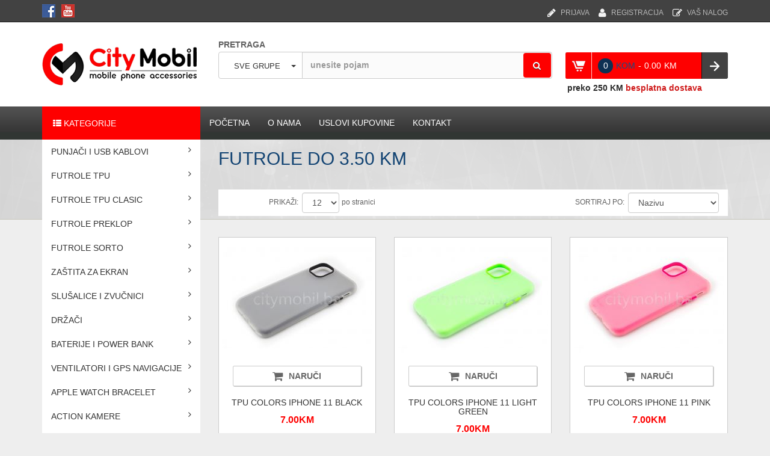

--- FILE ---
content_type: text/html; charset=UTF-8
request_url: https://citymobil.ba/index.php?idgrupa=713&sablon=10
body_size: 9658
content:

<!DOCTYPE HTML PUBLIC "-//W3C//DTD HTML 4.01 Transitional//EN" "http://www.w3.org/TR/html4/loose.dtd">
<html>
<head>
	<meta http-equiv="Content-Type" content="text/html; charset=utf-8"/>

    <meta http-equiv="X-UA-Compatible" content="IE=edge">
    <meta name="viewport" content="width=device-width, initial-scale=1">
	
	<meta property="og:title" content="">
	<meta property="og:image" content="slike/">
	<meta property="og:description" content="">

	<meta name="description" content="Oprema za mobilne telefone. Punjaci futrole maske baterije kablovi slusalice..."/>
	<meta name="keywords" content="mobilni smart telefoni punjaci futrole maske baterije kablovi slusalice" />
	<meta name="author" content="Dragan Obrenovic" />
	
	<link rel="icon" type="image/png" href="favicon.png?v=2" />

	<link rel="stylesheet" type="text/css" href="css/style13.php">
	
	<link href="css/bootstrap.min.css" rel="stylesheet">
	<link rel="stylesheet" type="text/css" href="css/jquery-ui.css">
	<link rel="stylesheet" href="fonts/font-awesome/css/font-awesome.min.css">

	<link rel="stylesheet" type="text/css" media="screen" href="css/menu_vertical13.css">
	<link rel="stylesheet" type="text/css" href="css/style_servisi13.php">
	<link rel="stylesheet" type="text/css" href="css/style_sema13.css">

	<link rel="stylesheet" type="text/css" href="plug/search_box/style13.css">

	<link href="css/lightbox.css" rel="stylesheet" />
	
	<script src="scripts/jquery-1.10.2.min.js"></script>
	<script src="scripts/jquery-ui.min.js"></script>
	<script src="scripts/lightbox-2.6.min.js"></script>

	<script language="JavaScript" src="scripts/menu_vertical13.js"></script>
	<script type="text/javascript" src="plug/ckeditor/ckeditor.js"></script>

	<script src="plug/search_box/skripte13.js" type="text/javascript"></script>

	<script src="scripts/skripte13.js" type="text/javascript"></script>

		<title>.::: CITY Mobil :::. Oprema za mobilne telefone. Punjaci futrole maske baterije kablovi slusalice...</title>

	<!--[if lt IE 9]><script src="../../assets/js/ie8-responsive-file-warning.js"></script><![endif]-->
	
	<!-- HTML5 shim and Respond.js IE8 support of HTML5 elements and media queries -->
	<!--[if lt IE 9]>
		<script src="https://oss.maxcdn.com/libs/html5shiv/3.7.0/html5shiv.js"></script>
		<script src="https://oss.maxcdn.com/libs/respond.js/1.4.2/respond.min.js"></script>
	<![endif]-->

</head>

<body>
			<div id="body1">
	
	<!-- PADAJUCI MENI -->

<!-- KRAJ PADAJUCEG MENIJA-->
<div style="margin: 0px auto; text-align: left;">

	
		<div id="baner-lijevo" style="display: none; text-align: right; position: absolute; width: 240px; height: 1500px; top: 70px; left: 50%; margin-left: -830px; margin-top: 180px;">
				<!-- <IMG SRC='slike/baneri/7af9675de2.jpg'> -->
				<a href=index.php?sgrupa=8&spodgrupa=23&sablon=0>
			<IMG SRC='slike/baneri/7af9675de2.jpg'>
		</a>		</div>
	
	<div class="container">

		<div id="row-prijava-korisnika" class="row">
			<div class="col-sm-4 hidden-xs">
				<style type="text/css">
	#meni_socijal ul {
		padding: 0;
		margin: 7px 10px 0 0;
	}
	#meni_socijal li {
		float: left; 
		list-style:none; 
		padding-right: 10px;
	}
	#meni_socijal a {
		/* padding: 3px 7px; border: 1px solid #001f46; */
	 	background-color: #fff;
	  	text-decoration: none;
	   	border-radius: 3px;
	    -moz-border-radius: 3px;
	}
</style>
<div id='meni_socijal'>
  			<ul><li><a href=https://www.facebook.com/citymobil/?ref=bookmarks target='_blank'><img src='images/social_face.gif'></a></li><li><a href=https://www.youtube.com/channel/UChSWRKjVMv331oZ7atBUkXA target='_blank'><img src='images/social_youtube.gif'></a></li></ul>

  </div>			</div>
			
			
			<div class="col-sm-8 col-xs-12">
				
	<div id='meni-pijava-korisnika'>
	<div id='korisnicka_strana' class='prijava_link'><a href=index.php?korisnik_strana=0&sablon=1&idgrupa=0><i class='fa fa-pencil-square-o fa-lg prijava_ikonica'></i>VAŠ NALOG</a></div><div id='registracija_korisnika_link' class='prijava_link'><a href=index.php?korisnik_prijava=1&sablon=1&idgrupa=0><i class='fa fa-user fa-lg prijava_ikonica'></i>REGISTRACIJA</a></div><div id='prijava_korisnika_link' class='prijava_link'><a href=index.php?korisnik_logovanje=1&sablon=1&idgrupa=0><i class='fa fa-pencil fa-lg prijava_ikonica'></i>PRIJAVA</a></div>
	</div>
			</div>
		</div>
	</div>

	<div class="container-row-header-abowe">

		<div class="container">

			<div id="row-header-logo-pretraga" class="row row-header-abowe header-top">
				<div class="col-sm-3 header-logo">
										<a href='index.php' id='header-logo-home'>
						<img class='header-logo-img' src='images/logo_crveni.png' alt='CITY MOBIL' title='CITY MOBIL'>
					</a>
				</div>
				<div class="col-sm-6 header-pretraga">
					
<form id="searchbox" method="post" action="index.php">
<div id="pretraga-model-proizvod-container">

	<label for='search_query_top' class='hidden-xs'>PRETRAGA</label>

		<div class="input-group" style="margin-top: 2px;">
		
			<div class="input-group-btn button-search-categories">

				
						<button type="button" class="btn btn-default dropdown-toggle dropdown-search-button" data-toggle="dropdown" aria-haspopup="true" aria-expanded="false" title="Izaberi grupu za pretragu" alt="Izaberi grupu za pretragu">
							<span class='dropdown-search-text' data-bind="label">SVE GRUPE</span> <span class="caret"></span></button>
						<ul class="dropdown-menu">
							<li data-setid=0><a href="#">SVE GRUPE</a></li>
															<li data-setid=533><a href="#">PUNJAČI I USB KABLOVI</a></li>
																	<li data-setid=549><a href="#">FUTROLE TPU</a></li>
																	<li data-setid=649><a href="#">FUTROLE TPU CLASIC</a></li>
																	<li data-setid=653><a href="#">FUTROLE PREKLOP</a></li>
																	<li data-setid=659><a href="#">FUTROLE SORTO</a></li>
																	<li data-setid=663><a href="#">ZAŠTITA ZA EKRAN</a></li>
																	<li data-setid=687><a href="#">SLUŠALICE I ZVUČNICI</a></li>
																	<li data-setid=693><a href="#">DRŽAČI</a></li>
																	<li data-setid=696><a href="#">BATERIJE I POWER BANK</a></li>
																	<li data-setid=702><a href="#">VENTILATORI I GPS NAVIGACIJE</a></li>
																	<li data-setid=705><a href="#">APPLE WATCH BRACELET</a></li>
																	<li data-setid=707><a href="#">ACTION KAMERE</a></li>
																	<li data-setid=709><a href="#">RASPRODAJA</a></li>
																	<li data-setid=730><a href="#">MOBILNI TELEFONI</a></li>
																	<li data-setid=740><a href="#">GAMING OPREMA</a></li>
																	<li data-setid=745><a href="#">BLACK FRIDAY AKCIJA</a></li>
								
							</ul>
			</div><!-- /btn-group -->

			<input class="form-control search_query_top" type="text" id="search_query_top" name='pretraga_polje' maxlength='200' placeholder="unesite pojam" value='' autocomplete="off">

			<input type="hidden" id="search_idgrupa" name="pretraga_idgrupa" class="search_idgrupa_class" value="0">
			<input type="hidden" id="pretraga_naziv_grupe" name="pretraga_naziv_grupe" class="pretraga_naziv_grupe_class" value="">
			<input type="hidden" id='idgrupa' name="idgrupa" value="0">
			<input type="hidden" id="search_tip" name="search_tip" class="search_tip" value="2">

			<div class="spinner-pretraga"></div>
			<button class="btn btn-default btn-pretraga-cancel" type="button" id="btn-pretraga-cancel">
				<i class="fa fa-times" aria-hidden="true"></i>
			</button>

			<button type="submit" name="submit_search" class="btn btn-default button-search">
				<span><i class="fa fa-search"></i></span>
			</button>

		</div>

		<div id="pretraga-model-proizvodi-list" class="pretraga-model-proizvodi-list">

			<table width="100" id="tbl-pretraga-proizvodi" class="table tbl-pretraga-proizvodi">
				<tbody>

				</tbody>
			</table>

			<div class="footer-pronadjeni-proizvodi" style="font-weight: 600 !important; font-size: 14px; position: sticky; text-align: right; padding: 12px 16px 0 10px; background: #cfcece; bottom: 0; width: 100%; height: 40px; color: #000;">
				Pronađeno (<span class='broj-pronadjenih-proizvoda'>0</span>)
			</div>
		</div>

		</div>

</form>

				</div>
				<div class="col-sm-3 header-korpa">
					<style type="text/css">

.korpa_top_okvir {
    position:relative;
    padding-left:44px;
    padding-right:44px;
    width: 270px;
    float: right;
}

.korpa_top_okvir .left-panel {
    width: 44px;
    height: 44px;
    position:absolute;
    left:0px;
    top:0px;
    background: url('sabloni/tmp_korpa/images/korpa_crvena_ikonica.png');
}

.korpa_top_okvir .right-panel {
    width: 44px;
    position:absolute;
    right:0px;
    top:0px;
}

.korpa_top_okvir .center-panel {
    color: #dfdbff;
    height: 44px;
    line-height: 44px;
    padding-left: 10px;
    background-color: #fe0000;
}
a.korpa_top {
    text-decoration: none;
}

#korpa-top-jm{
	float: left;
	margin-left: 5px;
	color: #174d82;
}
.korpa-top-iznos{
	float: left;
	margin-left: 5px;
	color: #FFFFFF;
}
#korpa-top-valuta{
	float: left;
	margin-left: 5px;
	color: #FFFFFF;
}
.korpa-top-krug {
	float: left;
	color: #FFFFFF;
	width: 25px;
	height: 25px;
	margin-top: 10px;
	line-height:25px;
	text-align:center;
	background: #0e3153;
	-moz-border-radius: 50px;
	-webkit-border-radius: 50px;
	border-radius: 50px;
}
.korpa-top-krug-zapoceto {
	float: left;
	color: #FFFFFF;
	width: 25px;
	height: 25px;
	margin-top: 10px;
	line-height:25px;
	text-align:center;
	background: #951637;
	-moz-border-radius: 50px;
	-webkit-border-radius: 50px;
	border-radius: 50px;
}
.korpa-obavijestenje{
	padding: 4px 10px 4px 10px;
	border-radius: 4px;
	position: absolute;
	top: -25px;
	left: 28px;
	z-index: 10;
	color: #FFFFFF;
	background-color: #d3204f;
	display: block;
	-webkit-box-shadow: 0px 2px 5px 0px rgba(0,0,0,0.5);
	-moz-box-shadow: 0px 2px 5px 0px rgba(0,0,0,0.5);
	box-shadow: 0px 2px 5px 0px rgba(0,0,0,0.5);
}
.korpa-obavijestenje-prikazano{
	display: block;
}
.korpa-obavijestenje-skriveno{
	display: none;
}
.korpa_top_do_dostave1{
	margin: 2px 0 0 24px;
	font-weight: 700;
	color: #2c2c2c;
}
.korpa_top_do_dostave2{
	margin: 5px 0 0 -5px;
	font-weight: 700;
	color: #2c2c2c;
}
.korpa_top_besplatna_dostava{
	color: #cf1b1b !important;
}

@media (max-width : 480px) {
	.korpa_top_do_dostave2{
		margin: 5px 0 0 0;
	}
}

@media only screen and (min-width: 480px) and (max-width: 767px) {
	.korpa_top_do_dostave2{
		margin: 5px 0 0 0;
	}
}
@media (max-width: 1200px) {
	.korpa_top_okvir {
	    margin: 0 auto;
	    float: none;
	    width: 100%;
	}
}
</style>


<div class="korpa_top_okvir">

		<a class='korpa_top' href='index.php?korpa_idgrupa=713&korpa_sablon=10&korpa_prikaz_sve=1' alt='prikaz sadržaja korpe' title='prikaz sadržaja korpe'>    		<div class="left-panel"></div>
    		<div class="center-panel"><div id='korpa-top-kolicina2' class='korpa-top-krug'> 0 </div>
    				   <div id='korpa-top-jm' class='korpa-top-jm'> KOM </div>
    				   <div id='korpa-top-valuta' class='korpa-top-valuta'> - </div>
    				   <div id='korpa-top-iznos2' class='korpa-top-iznos'>0.00</div>
    				   <div id='korpa-top-valuta' class='korpa-top-valuta'>KM</div></div>
    	</a>    	
    <div class="right-panel">

			<input type='hidden' name='idgrupa' value='713' >
			<input type='hidden' name='sablon' value='10' >
			<input type='hidden' name='strana' value='korpa'>

		<a href='index.php?korpa_naruciti=1'>
			<img src='sabloni/tmp_korpa/images/korpa_top_dugme.png' width='44' height='44' alt='pošalji narudžbu' title='pošalji narudžbu'/>
		</a>

    </div>
</div>
<div class='cleaner'></div>
<div id="korpa-top-do-dostave2" class='korpa_top_do_dostave2'>
	<span>preko </span><span id='korpa_iznos_do_dostave'>250 KM</span><span class='korpa_top_besplatna_dostava'> besplatna dostava</span>
</div>				</div>
				<div class='cleaner'></div>
			</div>
		</div>

	</div>

	<div class="container">
				<div class='row hidden-sm hidden-md hidden-lg' style='margin: 0px 0px 20px 0px;'>
			<div class='col-xs-12' style='padding: 0px 1px 0px 0px;'>
				<nav id="navBarTop" class="navbar navbar-default" role="navigation">
		    <div class="container-fluid">
		        <div class="navbar-header">
		            <button type="button" class="navbar-toggle" data-toggle="collapse" data-target=".navbar-collapse">
		                <span class="sr-only">Navigacija</span>
		                <span class="icon-bar"></span>
		                <span class="icon-bar"></span>
		                <span class="icon-bar"></span>
		            </button>
		        </div>
		
		        <div class="collapse navbar-collapse">
		            <ul class="nav navbar-nav"><li><a href=index.php?idgrupa=1&sablon=0>POČETNA</a></li><li><a href=index.php?idgrupa=4&sablon=0>O NAMA</a></li><li><a href=index.php?idgrupa=531&sablon=0>USLOVI KUPOVINE</a></li><li><a href=index.php?idgrupa=110&sablon=0>KONTAKT</a></li></ul>
       	</div>
		</div>
		</nav>			</div>	
		</div>

		<div class='row'>

		<div class='col-xs-12 col-sm-4 col-md-3 left-bar-column'>

			<div id='left-bar' class='left-bar-container'>
				<nav id='nav-vertical'><div class='nav-toggle dropdown'><a href='#' class='dropdown-kategorije-pointer'><i class='fa fa-th-list dropdown-kategorije-icon'></i> KATEGORIJE</a></div><ul>				<li class="dropdown"><a>PUNJAČI I USB KABLOVI<i class='fa fa-angle-right' style="position: absolute; right: 15px;"></i></a>
			<ul><li><a href=index.php?idgrupa=543&sablon=10> APOLLO PUNJAČI ZA LAPTOP</a></li></li><li><a href=index.php?idgrupa=536&sablon=10> AUTO PUNJAČI APOLLO</a></li></li><li><a href=index.php?idgrupa=538&sablon=10> AUTO PUNJAČI CM</a></li></li><li><a href=index.php?idgrupa=546&sablon=10> AUTO PUNJAČI EMY</a></li></li><li><a href=index.php?idgrupa=544&sablon=10> AUTO PUNJAČI LDNIO</a></li></li><li><a href=index.php?idgrupa=548&sablon=10> DATA CABLE APOLLO</a></li></li><li><a href=index.php?idgrupa=537&sablon=10> KOMBINOVANI PUNJAČI</a></li></li><li><a href=index.php?idgrupa=542&sablon=10> KUĆNI PUNJAČI APOLLO</a></li></li><li><a href=index.php?idgrupa=534&sablon=10> KUĆNI PUNJAČI CM</a></li></li><li><a href=index.php?idgrupa=545&sablon=10> KUĆNI PUNJAČI LDNIO</a></li></li><li><a href=index.php?idgrupa=547&sablon=10> OTG CABLE</a></li></li><li><a href=index.php?idgrupa=540&sablon=10> PUNJAČI ZA LAPTOP</a></li></li><li><a href=index.php?idgrupa=539&sablon=10> PUNJAČI ZA TABLET</a></li></li><li><a href=index.php?idgrupa=541&sablon=10> USB KABLOVI</a></li></li><li><a href=index.php?idgrupa=535&sablon=10> USB KABLOVI CMAXX</a></li></li></ul></ul><ul>				<li class="dropdown"><a>FUTROLE TPU<i class='fa fa-angle-right' style="position: absolute; right: 15px;"></i></a>
			<ul><li><a href=index.php?idgrupa=605&sablon=10> AIRTAG LEATHER CASE</a></li></li><li><a href=index.php?idgrupa=550&sablon=10> CARBON CASE</a></li></li><li><a href=index.php?idgrupa=552&sablon=10> FRESH MAGSAFE</a></li></li><li><a href=index.php?idgrupa=562&sablon=10> IPHONE POCKET CASE</a></li></li><li><a href=index.php?idgrupa=568&sablon=10> LEATHER MAGSAFE</a></li></li><li><a href=index.php?idgrupa=604&sablon=10> LEATHER WALLET CASE</a></li></li><li><a href=index.php?idgrupa=559&sablon=10> OPTICAL AG GLASS</a></li></li><li><a href=index.php?idgrupa=565&sablon=10> PC HOTME</a></li></li><li><a href=index.php?idgrupa=601&sablon=10> PC ROBOT ARMOR</a></li></li><li><a href=index.php?idgrupa=572&sablon=10> PC ROBOTE CASE</a></li></li><li><a href=index.php?idgrupa=561&sablon=10> SILICONE WALLET CASE</a></li></li><li><a href=index.php?idgrupa=616&sablon=10> TPU 3IN1 NEUSS</a></li></li><li><a href=index.php?idgrupa=597&sablon=10> TPU 9D POPSOCKET</a></li></li><li><a href=index.php?idgrupa=581&sablon=10> TPU ACO MAGSAFE</a></li></li><li><a href=index.php?idgrupa=621&sablon=10> TPU AG MAGSAFE</a></li></li><li><a href=index.php?idgrupa=620&sablon=10> TPU AMIGO</a></li></li><li><a href=index.php?idgrupa=622&sablon=10> TPU APOLLO CASE</a></li></li><li><a href=index.php?idgrupa=576&sablon=10> TPU APOLLO HERA CASE</a></li></li><li><a href=index.php?idgrupa=557&sablon=10> TPU APOLLO POWER CASE</a></li></li><li><a href=index.php?idgrupa=639&sablon=10> TPU APOLLO SIGMA CASE</a></li></li><li><a href=index.php?idgrupa=579&sablon=10> TPU APOLLO VIVO</a></li></li><li><a href=index.php?idgrupa=635&sablon=10> TPU BONTEZZ</a></li></li><li><a href=index.php?idgrupa=606&sablon=10> TPU BONY</a></li></li><li><a href=index.php?idgrupa=578&sablon=10> TPU BOYMAX</a></li></li><li><a href=index.php?idgrupa=625&sablon=10> TPU BUMPER WALMTT</a></li></li><li><a href=index.php?idgrupa=556&sablon=10> TPU C-CASE</a></li></li><li><a href=index.php?idgrupa=642&sablon=10> TPU CARBON MAGSAFE</a></li></li><li><a href=index.php?idgrupa=600&sablon=10> TPU CASE TIKI</a></li></li><li><a href=index.php?idgrupa=610&sablon=10> TPU CASETIFY</a></li></li><li><a href=index.php?idgrupa=617&sablon=10> TPU CIPITO</a></li></li><li><a href=index.php?idgrupa=586&sablon=10> TPU CLEAR CASE</a></li></li><li><a href=index.php?idgrupa=598&sablon=10> TPU COLORINK</a></li></li><li><a href=index.php?idgrupa=607&sablon=10> TPU DEA</a></li></li><li><a href=index.php?idgrupa=643&sablon=10> TPU DEFENDER</a></li></li><li><a href=index.php?idgrupa=603&sablon=10> TPU DEXY</a></li></li><li><a href=index.php?idgrupa=646&sablon=10> TPU DORA</a></li></li><li><a href=index.php?idgrupa=575&sablon=10> TPU FASHION</a></li></li><li><a href=index.php?idgrupa=573&sablon=10> TPU FRESH</a></li></li><li><a href=index.php?idgrupa=611&sablon=10> TPU FRONDY</a></li></li><li><a href=index.php?idgrupa=623&sablon=10> TPU FRONDY MAGSAFE</a></li></li><li><a href=index.php?idgrupa=558&sablon=10> TPU GEAR4</a></li></li><li><a href=index.php?idgrupa=596&sablon=10> TPU GINGER</a></li></li><li><a href=index.php?idgrupa=593&sablon=10> TPU GLASS CASE ORIGINAL</a></li></li><li><a href=index.php?idgrupa=567&sablon=10> TPU GLASS LENS</a></li></li><li><a href=index.php?idgrupa=560&sablon=10> TPU GLITTER MAGSAFE</a></li></li><li><a href=index.php?idgrupa=564&sablon=10> TPU GRIP</a></li></li><li><a href=index.php?idgrupa=595&sablon=10> TPU HAWKEYE</a></li></li><li><a href=index.php?idgrupa=638&sablon=10> TPU HD GLASS CASE</a></li></li><li><a href=index.php?idgrupa=614&sablon=10> TPU IVA</a></li></li><li><a href=index.php?idgrupa=589&sablon=10> TPU KAMI</a></li></li><li><a href=index.php?idgrupa=577&sablon=10> TPU KEVLAR</a></li></li><li><a href=index.php?idgrupa=592&sablon=10> TPU KIKY MAGSAFE</a></li></li><li><a href=index.php?idgrupa=582&sablon=10> TPU LEATHER</a></li></li><li><a href=index.php?idgrupa=632&sablon=10> TPU LENS</a></li></li><li><a href=index.php?idgrupa=554&sablon=10> TPU LIBERA</a></li></li><li><a href=index.php?idgrupa=583&sablon=10> TPU MAGNIFICO MAGSAFE</a></li></li><li><a href=index.php?idgrupa=587&sablon=10> TPU MAGSAFE</a></li></li><li><a href=index.php?idgrupa=569&sablon=10> TPU MAGSAFE BYNGO</a></li></li><li><a href=index.php?idgrupa=570&sablon=10> TPU MAGSAFE ELECTRA</a></li></li><li><a href=index.php?idgrupa=551&sablon=10> TPU MAGSAFE TECH</a></li></li><li><a href=index.php?idgrupa=591&sablon=10> TPU MARBLE CASE</a></li></li><li><a href=index.php?idgrupa=627&sablon=10> TPU MASONS</a></li></li><li><a href=index.php?idgrupa=555&sablon=10> TPU MATRIX MAGSAFE</a></li></li><li><a href=index.php?idgrupa=574&sablon=10> TPU MAYA</a></li></li><li><a href=index.php?idgrupa=584&sablon=10> TPU MAYA RING</a></li></li><li><a href=index.php?idgrupa=628&sablon=10> TPU MIKALEN</a></li></li><li><a href=index.php?idgrupa=645&sablon=10> TPU MIMI</a></li></li><li><a href=index.php?idgrupa=563&sablon=10> TPU MIN</a></li></li><li><a href=index.php?idgrupa=629&sablon=10> TPU MIQILY</a></li></li><li><a href=index.php?idgrupa=641&sablon=10> TPU MISTERY</a></li></li><li><a href=index.php?idgrupa=636&sablon=10> TPU MIUMIU</a></li></li><li><a href=index.php?idgrupa=647&sablon=10> TPU MOA</a></li></li><li><a href=index.php?idgrupa=613&sablon=10> TPU MY CASE</a></li></li><li><a href=index.php?idgrupa=588&sablon=10> TPU OMBRE</a></li></li><li><a href=index.php?idgrupa=618&sablon=10> TPU ONYX</a></li></li><li><a href=index.php?idgrupa=615&sablon=10> TPU OTTER</a></li></li><li><a href=index.php?idgrupa=624&sablon=10> TPU OWS</a></li></li><li><a href=index.php?idgrupa=609&sablon=10> TPU PAPITO</a></li></li><li><a href=index.php?idgrupa=590&sablon=10> TPU PICCOLO</a></li></li><li><a href=index.php?idgrupa=648&sablon=10> TPU PIRIPICIO</a></li></li><li><a href=index.php?idgrupa=566&sablon=10> TPU PRINT POPSOCKET</a></li></li><li><a href=index.php?idgrupa=640&sablon=10> TPU PRISM</a></li></li><li><a href=index.php?idgrupa=599&sablon=10> TPU PULOKA</a></li></li><li><a href=index.php?idgrupa=602&sablon=10> TPU RITA</a></li></li><li><a href=index.php?idgrupa=633&sablon=10> TPU RUGED SHIELD</a></li></li><li><a href=index.php?idgrupa=585&sablon=10> TPU RUPPERT</a></li></li><li><a href=index.php?idgrupa=571&sablon=10> TPU SHINE</a></li></li><li><a href=index.php?idgrupa=580&sablon=10> TPU SILICONE CASE</a></li></li><li><a href=index.php?idgrupa=626&sablon=10> TPU SOFY</a></li></li><li><a href=index.php?idgrupa=637&sablon=10> TPU SOLE</a></li></li><li><a href=index.php?idgrupa=594&sablon=10> TPU STRIKER</a></li></li><li><a href=index.php?idgrupa=644&sablon=10> TPU STRONG CARBON</a></li></li><li><a href=index.php?idgrupa=630&sablon=10> TPU SUMMER</a></li></li><li><a href=index.php?idgrupa=608&sablon=10> TPU SVA</a></li></li><li><a href=index.php?idgrupa=612&sablon=10> TPU TAKKO</a></li></li><li><a href=index.php?idgrupa=619&sablon=10> TPU THUNDER</a></li></li><li><a href=index.php?idgrupa=634&sablon=10> TPU UNIQI CASE</a></li></li><li><a href=index.php?idgrupa=631&sablon=10> TPU VIP</a></li></li><li><a href=index.php?idgrupa=553&sablon=10> TPU ZAGG</a></li></li></ul></ul><ul>				<li class="dropdown"><a>FUTROLE TPU CLASIC<i class='fa fa-angle-right' style="position: absolute; right: 15px;"></i></a>
			<ul><li><a href=index.php?idgrupa=652&sablon=10> TPU CARBON FIBER</a></li></li><li><a href=index.php?idgrupa=650&sablon=10> TPU CLASSIC</a></li></li><li><a href=index.php?idgrupa=651&sablon=10> TPU ULTRA</a></li></li></ul></ul><ul>				<li class="dropdown"><a>FUTROLE PREKLOP<i class='fa fa-angle-right' style="position: absolute; right: 15px;"></i></a>
			<ul><li><a href=index.php?idgrupa=658&sablon=10> APOLLO WALLET CASE</a></li></li><li><a href=index.php?idgrupa=657&sablon=10> BOOK ROME</a></li></li><li><a href=index.php?idgrupa=656&sablon=10> MERCURY CLASSIC</a></li></li><li><a href=index.php?idgrupa=655&sablon=10> MERCURY STANDARD</a></li></li><li><a href=index.php?idgrupa=654&sablon=10> UNIVERZALNE FUTROLE ZA TAB</a></li></li></ul></ul><ul>				<li class="dropdown"><a>FUTROLE SORTO<i class='fa fa-angle-right' style="position: absolute; right: 15px;"></i></a>
			<ul><li><a href=index.php?idgrupa=660&sablon=10> SPORT</a></li></li><li><a href=index.php?idgrupa=661&sablon=10> TPU MAYA S</a></li></li><li><a href=index.php?idgrupa=662&sablon=10> TPU MOCCA</a></li></li></ul></ul><ul>				<li class="dropdown"><a>ZAŠTITA ZA EKRAN<i class='fa fa-angle-right' style="position: absolute; right: 15px;"></i></a>
			<ul><li><a href=index.php?idgrupa=667&sablon=10> 9D STAKLA</a></li></li><li><a href=index.php?idgrupa=669&sablon=10> 9D STAKLA PRIVACY</a></li></li><li><a href=index.php?idgrupa=668&sablon=10> FULL GLUE I UV STAKLA</a></li></li><li><a href=index.php?idgrupa=664&sablon=10> KING KONG 9H STAKLA</a></li></li><li><a href=index.php?idgrupa=671&sablon=10> LITO STAKLA</a></li></li><li><a href=index.php?idgrupa=665&sablon=10> TEMPERED DIAMOND CAMERA GLASS</a></li></li><li><a href=index.php?idgrupa=666&sablon=10> TEMPERED ZASTITNA STAKLA</a></li></li><li><a href=index.php?idgrupa=670&sablon=10> ZASTITNO STAKLO KAMERE</a></li></li></ul></ul><ul>				<li class="dropdown"><a>SLUŠALICE I ZVUČNICI<i class='fa fa-angle-right' style="position: absolute; right: 15px;"></i></a>
			<ul><li><a href=index.php?idgrupa=689&sablon=10> BLUETOOTH SLUŠALICE</a></li></li><li><a href=index.php?idgrupa=690&sablon=10> BLUETOOTH ZVUČNICI</a></li></li><li><a href=index.php?idgrupa=692&sablon=10> CAR MP3 PLAYER</a></li></li><li><a href=index.php?idgrupa=691&sablon=10> MUZIČKE SLUŠALICE</a></li></li><li><a href=index.php?idgrupa=688&sablon=10> SLUŠALICE ZA MOBILNI TELEFON</a></li></li></ul></ul><ul>				<li class="dropdown"><a>DRŽAČI<i class='fa fa-angle-right' style="position: absolute; right: 15px;"></i></a>
			<ul><li><a href=index.php?idgrupa=695&sablon=10> DRŽAČI ZA TAB</a></li></li><li><a href=index.php?idgrupa=694&sablon=10> DRŽAČI ZA TELEFON</a></li></li></ul></ul><ul>				<li class="dropdown"><a>BATERIJE I POWER BANK<i class='fa fa-angle-right' style="position: absolute; right: 15px;"></i></a>
			<ul><li><a href=index.php?idgrupa=697&sablon=10> BATERIJE CM</a></li></li><li><a href=index.php?idgrupa=698&sablon=10> BATERIJE CMAXX</a></li></li><li><a href=index.php?idgrupa=699&sablon=10> BATERIJE ORIGINAL</a></li></li><li><a href=index.php?idgrupa=701&sablon=10> BATERIJE PKCELL</a></li></li><li><a href=index.php?idgrupa=700&sablon=10> POWER BANK</a></li></li></ul></ul><ul>				<li class="dropdown"><a>VENTILATORI I GPS NAVIGACIJE<i class='fa fa-angle-right' style="position: absolute; right: 15px;"></i></a>
			<ul><li><a href=index.php?idgrupa=703&sablon=10> GPS NAVIGACIJE</a></li></li><li><a href=index.php?idgrupa=704&sablon=10> VENTILATORI</a></li></li></ul></ul><ul>				<li class="dropdown"><a>APPLE WATCH BRACELET<i class='fa fa-angle-right' style="position: absolute; right: 15px;"></i></a>
			<ul><li><a href=index.php?idgrupa=706&sablon=10> APPLE WATCH BRACELET</a></li></li></ul></ul><ul>				<li class="dropdown"><a>ACTION KAMERE<i class='fa fa-angle-right' style="position: absolute; right: 15px;"></i></a>
			<ul><li><a href=index.php?idgrupa=708&sablon=10> ACTION KAMERE</a></li></li></ul></ul><ul>				<li class="dropdown"><a>RASPRODAJA<i class='fa fa-angle-right' style="position: absolute; right: 15px;"></i></a>
			<ul><li><a href=index.php?idgrupa=711&sablon=10> FUTROLE DO 1.50 KM</a></li></li><li><a href=index.php?idgrupa=712&sablon=10> FUTROLE DO 2.50 KM</a></li></li><li><a href=index.php?idgrupa=713&sablon=10> FUTROLE DO 3.50 KM</a></li></li><li><a href=index.php?idgrupa=714&sablon=10> POSLEDNJI KOMAD</a></li></li><li><a href=index.php?idgrupa=715&sablon=10> TPU 3D PRINT</a></li></li><li><a href=index.php?idgrupa=723&sablon=10> TPU BEAR</a></li></li><li><a href=index.php?idgrupa=728&sablon=10> TPU BOZZI</a></li></li><li><a href=index.php?idgrupa=725&sablon=10> TPU CAPRI</a></li></li><li><a href=index.php?idgrupa=717&sablon=10> TPU CLARA</a></li></li><li><a href=index.php?idgrupa=724&sablon=10> TPU ELECTRA</a></li></li><li><a href=index.php?idgrupa=720&sablon=10> TPU ISTAR</a></li></li><li><a href=index.php?idgrupa=719&sablon=10> TPU LUCAS</a></li></li><li><a href=index.php?idgrupa=722&sablon=10> TPU MICCO</a></li></li><li><a href=index.php?idgrupa=718&sablon=10> TPU MILLY</a></li></li><li><a href=index.php?idgrupa=726&sablon=10> TPU MOBBY</a></li></li><li><a href=index.php?idgrupa=710&sablon=10> TPU ROCK</a></li></li><li><a href=index.php?idgrupa=721&sablon=10> TPU VANILLA</a></li></li><li><a href=index.php?idgrupa=727&sablon=10> TPU VENEZIA</a></li></li><li><a href=index.php?idgrupa=729&sablon=10> TPU WALMTT</a></li></li><li><a href=index.php?idgrupa=716&sablon=10> TPU XFACE</a></li></li></ul></ul><ul>				<li class="dropdown"><a>MOBILNI TELEFONI<i class='fa fa-angle-right' style="position: absolute; right: 15px;"></i></a>
			<ul><li><a href=index.php?idgrupa=731&sablon=10> SMARTPHONE & SMARTWATCH</a></li></li></ul></ul><ul>				<li class="dropdown"><a>GAMING OPREMA<i class='fa fa-angle-right' style="position: absolute; right: 15px;"></i></a>
			<ul><li><a href=index.php?idgrupa=743&sablon=10> HP OPREMA</a></li></li><li><a href=index.php?idgrupa=741&sablon=10> MARVO OPREMA</a></li></li><li><a href=index.php?idgrupa=744&sablon=10> MIKUSO OPREMA</a></li></li><li><a href=index.php?idgrupa=742&sablon=10> PLAYSTATION OPREMA</a></li></li></ul></ul><ul>				<li class="dropdown"><a>BLACK FRIDAY AKCIJA<i class='fa fa-angle-right' style="position: absolute; right: 15px;"></i></a>
			<ul><li><a href=index.php?idgrupa=746&sablon=10> BLACK FRIDAY AKCIJA</a></li></li></ul></ul>			
				<div class='hidden-xs' style='padding: 20px 15px 20px 15px;'>
								</div>
			
			</div>

			
<div class='row' style='margin-top: 15px;'>

	<div style='margin: 15px 15px 0 15px; height: 48px; background: #fe0000; color: #FFF;'>
		<div style='display: inline-block; height: 48px; padding: 15px 15px 0 15px;'>
			<H3 style='font-size: 14px; color: #FFF;'>POSEBNA PONUDA</H3>
		</div>

	</div>

</div>
	
<div class='row'>


<div id='izdvojen1' class="col-xl-12 proizvodi-marketing-lijevo">
	<div class="thumbnail-proizvod-marketing-lijevo">
		<div class='marketing-content'>
		<div class="img-marketing-lijevo-proizvod">
		<!-- <a href='#'><img src="slike/thumb/8639.gif" width='250' alt="..."></a>  300 --> 

		<a href='#' onclick='detaljnoProizvod(51129); return false;'><img src='slike/thumb/41148_1.jpg' width=240 height=168.96 border='0' alt='detaljan prikaz proizvoda' title='detaljan prikaz proizvoda'><div class='novo'></div></a>      </div>
		<div class="caption-proizvod caption-proizvod-marketing-lijevo">
			
			<a href='#' onclick='detaljnoProizvod(51129); return false;'><h3>BLUETOOTH SLUSALICE AH-806L BLACK</h3></a>						<p class="proizvod-cijena"><span style='float: left;'>44.00KM</span>

			<span style='float: right;'>
										<a href=index.php?strana=pocetna&idgrupa=720&sablon=10&korpa_id=51129 class="btn" role="button">
							<i class='fa fa-shopping-cart fa-lg'></i>
						</a>
								</span>
			</p>
		</div>

		</div>
		
	</div>
</div>


<div id='izdvojen2' class="col-xl-12 proizvodi-marketing-lijevo">
	<div class="thumbnail-proizvod-marketing-lijevo">
		<div class='marketing-content'>
		<div class="img-marketing-lijevo-proizvod">
		<!-- <a href='#'><img src="slike/thumb/8639.gif" width='250' alt="..."></a>  300 --> 

		<a href='#' onclick='detaljnoProizvod(46985); return false;'><img src='slike/thumb/39683_1.jpg' width=240 height=168.96 border='0' alt='detaljan prikaz proizvoda' title='detaljan prikaz proizvoda'><div class='novo'></div></a>      </div>
		<div class="caption-proizvod caption-proizvod-marketing-lijevo">
			
			<a href='#' onclick='detaljnoProizvod(46985); return false;'><h3>USB HUB BOROFONE DH5 ERUDITE 4IN1 2.0 BLACK</h3></a>						<p class="proizvod-cijena"><span style='float: left;'>25.80KM</span>

			<span style='float: right;'>
										<a href=index.php?strana=pocetna&idgrupa=541&sablon=10&korpa_id=46985 class="btn" role="button">
							<i class='fa fa-shopping-cart fa-lg'></i>
						</a>
								</span>
			</p>
		</div>

		</div>
		
	</div>
</div>


<div id='izdvojen3' class="col-xl-12 proizvodi-marketing-lijevo">
	<div class="thumbnail-proizvod-marketing-lijevo">
		<div class='marketing-content'>
		<div class="img-marketing-lijevo-proizvod">
		<!-- <a href='#'><img src="slike/thumb/8639.gif" width='250' alt="..."></a>  300 --> 

		<a href='#' onclick='detaljnoProizvod(33017); return false;'><img src='slike/thumb/31453_1.jpg' width=240 height=168.96 border='0' alt='detaljan prikaz proizvoda' title='detaljan prikaz proizvoda'><div class='novo'></div></a>      </div>
		<div class="caption-proizvod caption-proizvod-marketing-lijevo">
			
			<a href='#' onclick='detaljnoProizvod(33017); return false;'><h3>DATA CABLE APOLLO V-24 MICRO BLACK</h3></a>						<p class="proizvod-cijena"><span style='float: left;'>5.40KM</span>

			<span style='float: right;'>
										<a href=index.php?strana=pocetna&idgrupa=548&sablon=10&korpa_id=33017 class="btn" role="button">
							<i class='fa fa-shopping-cart fa-lg'></i>
						</a>
								</span>
			</p>
		</div>

		</div>
		
	</div>
</div>

 </div> 
		</div>
	
			<div id='main-content' class='col-xs-12 col-sm-8 col-md-9'>
			<div class='row hidden-xs'>
				<div class='col-xs-12' style='padding: 0px 1px 0px 0px; margin-left: -15px;'>
					<nav id="navBarTop" class="navbar navbar-default" role="navigation">
		    <div class="container-fluid">
		        <div class="navbar-header">
		            <button type="button" class="navbar-toggle" data-toggle="collapse" data-target=".navbar-collapse">
		                <span class="sr-only">Navigacija</span>
		                <span class="icon-bar"></span>
		                <span class="icon-bar"></span>
		                <span class="icon-bar"></span>
		            </button>
		        </div>
		
		        <div class="collapse navbar-collapse">
		            <ul class="nav navbar-nav"><li><a href=index.php?idgrupa=1&sablon=0>POČETNA</a></li><li><a href=index.php?idgrupa=4&sablon=0>O NAMA</a></li><li><a href=index.php?idgrupa=531&sablon=0>USLOVI KUPOVINE</a></li><li><a href=index.php?idgrupa=110&sablon=0>KONTAKT</a></li></ul>
       	</div>
		</div>
		</nav>				</div>	
			</div>
				
				<div  id='row-sadrzaj' class='row' style="margin-top: 10px;">
					<div class="col-xs-12">
							<div class='row' style='margin-top: 5px; margin-bottom: 5px;'><div class='col-lg-12'><h2>FUTROLE DO 3.50 KM</h2></div></div><div class='row filter-proizvoda-red'><div class='col-xs-12 col-sm-4'><div class='pull-right'><div class='form-group filter-proizvoda'>

	<label for='proizvodjac'>PRIKAŽI:</label><div style='float: left;'><select name='sortiranje_list' onchange='adresa_grupe(this.value)' class='form-control'><option selected value='index.php?idgrupa=713&sablon=10&broj_proizvoda=12'>12</option><option value='index.php?idgrupa=713&sablon=10&broj_proizvoda=24'>24</option><option value='index.php?idgrupa=713&sablon=10&broj_proizvoda=48'>48</option><option value='index.php?idgrupa=713&sablon=10&broj_proizvoda=96'>96</option></select></div><div style='float: left;'><label for='proizvodjac' style='padding-left:4px;'>po stranici</label></div></div></div></div><div class='col-xs-12 col-sm-4'><div class='pull-right'><script>
	function adresa_grupe(adresa){
		document.location=adresa;
	}
</script>
</div></div><div class='col-xs-12 col-sm-4'><div class='pull-right'><div class='form-group filter-proizvoda'>

	<label for='proizvodjac'>SORTIRAJ PO:</label><div style='float: left;'><select name='sortiranje_list' onchange='adresa_grupe(this.value)' class='form-control'><option selected value='index.php?idgrupa=713&sablon=10&proizvodjac=0&sortiraj=naziv'>Nazivu</option><option value='index.php?idgrupa=713&sablon=10&proizvodjac=0&sortiraj=cijena_asc'>Cijeni rastuce</option><option value='index.php?idgrupa=713&sablon=10&proizvodjac=0&sortiraj=cijena_desc'>Cijeni opadajuce</option></select></div></div></div></div></div><div class='row'><div class="col-sm-6 col-md-4">
	<div class="thumbnail thumbnail-proizvod">
		<div class="img-proizvod">
		<!-- <a href='#'><img src="slike/thumb/8639.gif" width='250' alt="..."></a>  300 --> 

		<a href='#' onclick='detaljnoProizvod(49257); return false;'><img src='slike/thumb/41287_1.jpg' width=250 height=176 border='0' alt='detaljan prikaz proizvoda' title='detaljan prikaz proizvoda'><div class='-'></div></a>      </div>
		<div class="caption text-center caption-proizvod">
						<p>
				<a href=index.php?strana=korpa&idgrupa=713&sablon=10&korpa_id=49257 class="btn btn-default btn-proizvod" role="button">
				<i class='fa fa-shopping-cart fa-lg'></i>NARUČI</a>
			</p>

			<h3>TPU COLORS IPHONE 11 BLACK</h3>
			<p class="proizvod-cijena">7.00KM</p>
		</div>
	</div>
</div>
<div class="col-sm-6 col-md-4">
	<div class="thumbnail thumbnail-proizvod">
		<div class="img-proizvod">
		<!-- <a href='#'><img src="slike/thumb/8639.gif" width='250' alt="..."></a>  300 --> 

		<a href='#' onclick='detaljnoProizvod(49260); return false;'><img src='slike/thumb/41299_1.jpg' width=250 height=176 border='0' alt='detaljan prikaz proizvoda' title='detaljan prikaz proizvoda'><div class='-'></div></a>      </div>
		<div class="caption text-center caption-proizvod">
						<p>
				<a href=index.php?strana=korpa&idgrupa=713&sablon=10&korpa_id=49260 class="btn btn-default btn-proizvod" role="button">
				<i class='fa fa-shopping-cart fa-lg'></i>NARUČI</a>
			</p>

			<h3>TPU COLORS IPHONE 11 LIGHT GREEN</h3>
			<p class="proizvod-cijena">7.00KM</p>
		</div>
	</div>
</div>
	<div class="clearfix visible-sm"></div>
<div class="col-sm-6 col-md-4">
	<div class="thumbnail thumbnail-proizvod">
		<div class="img-proizvod">
		<!-- <a href='#'><img src="slike/thumb/8639.gif" width='250' alt="..."></a>  300 --> 

		<a href='#' onclick='detaljnoProizvod(49261); return false;'><img src='slike/thumb/41300_1.jpg' width=250 height=176 border='0' alt='detaljan prikaz proizvoda' title='detaljan prikaz proizvoda'><div class='-'></div></a>      </div>
		<div class="caption text-center caption-proizvod">
						<p>
				<a href=index.php?strana=korpa&idgrupa=713&sablon=10&korpa_id=49261 class="btn btn-default btn-proizvod" role="button">
				<i class='fa fa-shopping-cart fa-lg'></i>NARUČI</a>
			</p>

			<h3>TPU COLORS IPHONE 11 PINK</h3>
			<p class="proizvod-cijena">7.00KM</p>
		</div>
	</div>
</div>
	<div class="clearfix visible-md visible-lg"></div>
<div class="col-sm-6 col-md-4">
	<div class="thumbnail thumbnail-proizvod">
		<div class="img-proizvod">
		<!-- <a href='#'><img src="slike/thumb/8639.gif" width='250' alt="..."></a>  300 --> 

		<a href='#' onclick='detaljnoProizvod(49258); return false;'><img src='slike/thumb/41288_1.jpg' width=250 height=176 border='0' alt='detaljan prikaz proizvoda' title='detaljan prikaz proizvoda'><div class='-'></div></a>      </div>
		<div class="caption text-center caption-proizvod">
						<p>
				<a href=index.php?strana=korpa&idgrupa=713&sablon=10&korpa_id=49258 class="btn btn-default btn-proizvod" role="button">
				<i class='fa fa-shopping-cart fa-lg'></i>NARUČI</a>
			</p>

			<h3>TPU COLORS IPHONE 11 PURPLE</h3>
			<p class="proizvod-cijena">7.00KM</p>
		</div>
	</div>
</div>
	<div class="clearfix visible-sm"></div>
<div class="col-sm-6 col-md-4">
	<div class="thumbnail thumbnail-proizvod">
		<div class="img-proizvod">
		<!-- <a href='#'><img src="slike/thumb/8639.gif" width='250' alt="..."></a>  300 --> 

		<a href='#' onclick='detaljnoProizvod(49259); return false;'><img src='slike/thumb/41289_2.jpg' width=250 height=176 border='0' alt='detaljan prikaz proizvoda' title='detaljan prikaz proizvoda'><div class='-'></div></a>      </div>
		<div class="caption text-center caption-proizvod">
						<p>
				<a href=index.php?strana=korpa&idgrupa=713&sablon=10&korpa_id=49259 class="btn btn-default btn-proizvod" role="button">
				<i class='fa fa-shopping-cart fa-lg'></i>NARUČI</a>
			</p>

			<h3>TPU COLORS IPHONE 11 YELLOW</h3>
			<p class="proizvod-cijena">7.00KM</p>
		</div>
	</div>
</div>
<div class="col-sm-6 col-md-4">
	<div class="thumbnail thumbnail-proizvod">
		<div class="img-proizvod">
		<!-- <a href='#'><img src="slike/thumb/8639.gif" width='250' alt="..."></a>  300 --> 

		<a href='#' onclick='detaljnoProizvod(49262); return false;'><img src='slike/thumb/41301_1.jpg' width=250 height=176 border='0' alt='detaljan prikaz proizvoda' title='detaljan prikaz proizvoda'><div class='-'></div></a>      </div>
		<div class="caption text-center caption-proizvod">
						<p>
				<a href=index.php?strana=korpa&idgrupa=713&sablon=10&korpa_id=49262 class="btn btn-default btn-proizvod" role="button">
				<i class='fa fa-shopping-cart fa-lg'></i>NARUČI</a>
			</p>

			<h3>TPU COLORS SAMSUNG A14 BLACK</h3>
			<p class="proizvod-cijena">7.00KM</p>
		</div>
	</div>
</div>
	<div class="clearfix visible-sm"></div>
	<div class="clearfix visible-md visible-lg"></div>
<div class="col-sm-6 col-md-4">
	<div class="thumbnail thumbnail-proizvod">
		<div class="img-proizvod">
		<!-- <a href='#'><img src="slike/thumb/8639.gif" width='250' alt="..."></a>  300 --> 

		<a href='#' onclick='detaljnoProizvod(49265); return false;'><img src='slike/thumb/41304_1.jpg' width=250 height=176 border='0' alt='detaljan prikaz proizvoda' title='detaljan prikaz proizvoda'><div class='-'></div></a>      </div>
		<div class="caption text-center caption-proizvod">
						<p>
				<a href=index.php?strana=korpa&idgrupa=713&sablon=10&korpa_id=49265 class="btn btn-default btn-proizvod" role="button">
				<i class='fa fa-shopping-cart fa-lg'></i>NARUČI</a>
			</p>

			<h3>TPU COLORS SAMSUNG A14 LIGHT GREEN</h3>
			<p class="proizvod-cijena">7.00KM</p>
		</div>
	</div>
</div>
<div class="col-sm-6 col-md-4">
	<div class="thumbnail thumbnail-proizvod">
		<div class="img-proizvod">
		<!-- <a href='#'><img src="slike/thumb/8639.gif" width='250' alt="..."></a>  300 --> 

		<a href='#' onclick='detaljnoProizvod(49264); return false;'><img src='slike/thumb/41303_1.jpg' width=250 height=176 border='0' alt='detaljan prikaz proizvoda' title='detaljan prikaz proizvoda'><div class='-'></div></a>      </div>
		<div class="caption text-center caption-proizvod">
						<p>
				<a href=index.php?strana=korpa&idgrupa=713&sablon=10&korpa_id=49264 class="btn btn-default btn-proizvod" role="button">
				<i class='fa fa-shopping-cart fa-lg'></i>NARUČI</a>
			</p>

			<h3>TPU COLORS SAMSUNG A14 YELLOW</h3>
			<p class="proizvod-cijena">7.00KM</p>
		</div>
	</div>
</div>
	<div class="clearfix visible-sm"></div>
<div class="col-sm-6 col-md-4">
	<div class="thumbnail thumbnail-proizvod">
		<div class="img-proizvod">
		<!-- <a href='#'><img src="slike/thumb/8639.gif" width='250' alt="..."></a>  300 --> 

		<a href='#' onclick='detaljnoProizvod(49274); return false;'><img src='slike/thumb/41318_1.jpg' width=250 height=176 border='0' alt='detaljan prikaz proizvoda' title='detaljan prikaz proizvoda'><div class='-'></div></a>      </div>
		<div class="caption text-center caption-proizvod">
						<p>
				<a href=index.php?strana=korpa&idgrupa=713&sablon=10&korpa_id=49274 class="btn btn-default btn-proizvod" role="button">
				<i class='fa fa-shopping-cart fa-lg'></i>NARUČI</a>
			</p>

			<h3>TPU COLORS SAMSUNG A54 YELLOW</h3>
			<p class="proizvod-cijena">7.00KM</p>
		</div>
	</div>
</div>
	<div class="clearfix visible-md visible-lg"></div>
<div class="col-sm-6 col-md-4">
	<div class="thumbnail thumbnail-proizvod">
		<div class="img-proizvod">
		<!-- <a href='#'><img src="slike/thumb/8639.gif" width='250' alt="..."></a>  300 --> 

		<a href='#' onclick='detaljnoProizvod(49279); return false;'><img src='slike/thumb/41323_1.jpg' width=250 height=176 border='0' alt='detaljan prikaz proizvoda' title='detaljan prikaz proizvoda'><div class='-'></div></a>      </div>
		<div class="caption text-center caption-proizvod">
						<p>
				<a href=index.php?strana=korpa&idgrupa=713&sablon=10&korpa_id=49279 class="btn btn-default btn-proizvod" role="button">
				<i class='fa fa-shopping-cart fa-lg'></i>NARUČI</a>
			</p>

			<h3>TPU COLORS SAMSUNG A55 YELLOW</h3>
			<p class="proizvod-cijena">7.00KM</p>
		</div>
	</div>
</div>
	<div class="clearfix visible-sm"></div>
<div class="col-sm-6 col-md-4">
	<div class="thumbnail thumbnail-proizvod">
		<div class="img-proizvod">
		<!-- <a href='#'><img src="slike/thumb/8639.gif" width='250' alt="..."></a>  300 --> 

		<a href='#' onclick='detaljnoProizvod(45744); return false;'><img src='slike/thumb/39215_1.jpg' width=250 height=176 border='0' alt='detaljan prikaz proizvoda' title='detaljan prikaz proizvoda'><div class='-'></div></a>      </div>
		<div class="caption text-center caption-proizvod">
						<p>
				<a href=index.php?strana=korpa&idgrupa=713&sablon=10&korpa_id=45744 class="btn btn-default btn-proizvod" role="button">
				<i class='fa fa-shopping-cart fa-lg'></i>NARUČI</a>
			</p>

			<h3>TPU MAGNETIC IPHONE 13 PRO BLUE</h3>
			<p class="proizvod-cijena">6.00KM</p>
		</div>
	</div>
</div>
<div class="col-sm-6 col-md-4">
	<div class="thumbnail thumbnail-proizvod">
		<div class="img-proizvod">
		<!-- <a href='#'><img src="slike/thumb/8639.gif" width='250' alt="..."></a>  300 --> 

		<a href='#' onclick='detaljnoProizvod(45746); return false;'><img src='slike/thumb/39217_1.jpg' width=250 height=176 border='0' alt='detaljan prikaz proizvoda' title='detaljan prikaz proizvoda'><div class='-'></div></a>      </div>
		<div class="caption text-center caption-proizvod">
						<p>
				<a href=index.php?strana=korpa&idgrupa=713&sablon=10&korpa_id=45746 class="btn btn-default btn-proizvod" role="button">
				<i class='fa fa-shopping-cart fa-lg'></i>NARUČI</a>
			</p>

			<h3>TPU MAGNETIC IPHONE 13 PRO PINK</h3>
			<p class="proizvod-cijena">6.00KM</p>
		</div>
	</div>
</div>
	<div class="clearfix visible-sm"></div>
	<div class="clearfix visible-md visible-lg"></div>
</div><div class='row'><div class='col-xs-12'><div id='container_paginator'>
						<div align='center' class='paginator'><span class='page active'> 1 </span><a href='index.php?p=0&od=12&nazad=0&dalje=10&sablon=10&idgrupa=713&idpodgrupa=0&vrsta=1&proizvodjac=0&sortiraj=naziv'class='page gradient'>2<a/></div>
			</div></div></div><div class='row'><div class='col-xs-12'>
<div class='row proizvodi_marketing_margina_ispod' style='margin-top: 15px;'>

	<div style='margin: 15px 15px 0 15px; height: 48px; background: #fe0000; color: #FFF; border-bottom: 1px solid #af1111;'>
		<div style='display: inline-block; height: 48px; padding: 15px 15px 0 15px;'>
			<H3 style='font-size: 14px; color: #FFF;'>POSEBNA PONUDA</H3>
		</div>

	</div>

</div>
	
<div class='row'>


<div id='izdvojen1' class="col-md-6 proizvodi_marketing_margina_ispod proizvodi_marketing_margina">
	<div class="thumbnail-proizvod-marketing-ispod">
		<div class='marketing-content'>
		<div class="img-marketing-ispod-proizvod">

		<a href='#' onclick='detaljnoProizvod(51139); return false;'><img src='slike/thumb/41931_1.jpg' width=80 height=56.32 border='0' alt='detaljan prikaz proizvoda' title='detaljan prikaz proizvoda'><div class='novo'></div></a>      </div>

		<div class="caption-proizvod caption-proizvod-marketing-lijevo">

			<a href='#' onclick='detaljnoProizvod(51139); return false;'><h3>LED SOFT RING SET 4IN1 10INCH</h3></a>
			<p class="proizvod-cijena"><span style='float: left;'>30.00KM</span>

			<span style='float: right;'>
										<a href=index.php?strana=pocetna&idgrupa=715&sablon=10&korpa_id=51139 class="btn" role="button">
							<i class='fa fa-shopping-cart fa-lg'></i>
						</a>
								</span>
			</p>
		</div>

		</div>
		
	</div>
</div>


<div id='izdvojen2' class="col-md-6 proizvodi_marketing_margina_ispod ">
	<div class="thumbnail-proizvod-marketing-ispod">
		<div class='marketing-content'>
		<div class="img-marketing-ispod-proizvod">

		<a href='#' onclick='detaljnoProizvod(16263); return false;'><img src='slike/thumb/23251_1.jpg' width=80 height=53.12 border='0' alt='detaljan prikaz proizvoda' title='detaljan prikaz proizvoda'><div class='novo'></div></a>      </div>

		<div class="caption-proizvod caption-proizvod-marketing-lijevo">

			<a href='#' onclick='detaljnoProizvod(16263); return false;'><h3>SMART DRZAC ZA MOBILNI TEL APAI GENIE</h3></a>
			<p class="proizvod-cijena"><span style='float: left;'>84.00KM</span>

			<span style='float: right;'>
										<a href=index.php?strana=pocetna&idgrupa=694&sablon=10&korpa_id=16263 class="btn" role="button">
							<i class='fa fa-shopping-cart fa-lg'></i>
						</a>
								</span>
			</p>
		</div>

		</div>
		
	</div>
</div>


<div id='izdvojen3' class="col-md-6 proizvodi_marketing_margina_ispod proizvodi_marketing_margina">
	<div class="thumbnail-proizvod-marketing-ispod">
		<div class='marketing-content'>
		<div class="img-marketing-ispod-proizvod">

		<a href='#' onclick='detaljnoProizvod(47016); return false;'><img src='slike/thumb/38638_1.jpg' width=80 height=56.32 border='0' alt='detaljan prikaz proizvoda' title='detaljan prikaz proizvoda'><div class='novo'></div></a>      </div>

		<div class="caption-proizvod caption-proizvod-marketing-lijevo">

			<a href='#' onclick='detaljnoProizvod(47016); return false;'><h3>HOLDER APOLLO K320</h3></a>
			<p class="proizvod-cijena"><span style='float: left;'>34.00KM</span>

			<span style='float: right;'>
										<a href=index.php?strana=pocetna&idgrupa=694&sablon=10&korpa_id=47016 class="btn" role="button">
							<i class='fa fa-shopping-cart fa-lg'></i>
						</a>
								</span>
			</p>
		</div>

		</div>
		
	</div>
</div>


<div id='izdvojen4' class="col-md-6 proizvodi_marketing_margina_ispod ">
	<div class="thumbnail-proizvod-marketing-ispod">
		<div class='marketing-content'>
		<div class="img-marketing-ispod-proizvod">

		<a href='#' onclick='detaljnoProizvod(6847); return false;'><img src='slike/thumb/21939_1.jpg' width=80 height=53.333333333333 border='0' alt='detaljan prikaz proizvoda' title='detaljan prikaz proizvoda'><div class='novo'></div></a>      </div>

		<div class="caption-proizvod caption-proizvod-marketing-lijevo">

			<a href='#' onclick='detaljnoProizvod(6847); return false;'><h3>DRZAC ZA MOBILNI TELEFON OKTOPOD RED</h3></a>
			<p class="proizvod-cijena"><span style='float: left;'>7.00KM</span>

			<span style='float: right;'>
										<a href=index.php?strana=pocetna&idgrupa=694&sablon=10&korpa_id=6847 class="btn" role="button">
							<i class='fa fa-shopping-cart fa-lg'></i>
						</a>
								</span>
			</p>
		</div>

		</div>
		
	</div>
</div>

 </div> </div></div>					</div>
		
				</div>

				<div class='row hidden-sm hidden-md hidden-lg'>
					<div class="col-xs-12">
										</div>
				</div>

			</div>

		</div>
	</div>

<!--	<div style="display: block; text-align: left; position: absolute; width: 240px; height: 1500px; top: 70px; right: 50%; margin-right: -830px; margin-top: 180px;">
		<IMG SRC='slike/baneri/desno1.png'>
	</div> -->

	
		<div id="baner-desno" style="display: none; text-align: left; position: absolute; width: 240px; height: 1500px; top: 70px; right: 50%; margin-right: -830px; margin-top: 180px;">
			<a href=index.php?sgrupa=10&spodgrupa=92&sablon=0>
			<IMG SRC='slike/baneri/a870ff78a5.jpg'>
		</a>		</div>
	</div>
	<div class='cleaner'></div>
<footer>
<div class="container">
	
	<div class="row">
		<div class='col-sm-3'>
				
			<div style='margin: 40px 0 80px 0;'>
			<a href='index.php'>
				<img class='header-logo-img' src='images/logo_footer_crveni.png' alt='CITY MOBIL' title='CITY MOBIL'>
			</a>
			</div>

		</div>

		<div class='col-sm-3'>
				
			<div style='margin: 40px 0 80px 0;'>
				<h3>KONTAKT</h3>
<i class="fa fa-home"></i> CITY MOBIL d.o.o.<br>
UL Beogradska 25<br>
76300 Bijeljina<br>
BiH<br>
<i class="fa fa-phone-square"></i> 055/209-778<br>
055/207-514<br>
<i class="fa fa-envelope-o"></i> info@citymobil.ba			</div>

		</div>
			
		<div class='col-sm-3'>
		
			<div style='margin: 40px 0 80px 0;'>
				<h3>NAVIGACIJA</h3>
		
		<ul>
		<li><a href=index.php?idgrupa=1&sablon=0 class='link_footer'> POČETNA </a></li><li><a href=index.php?idgrupa=4&sablon=0 class='link_footer'> O NAMA </a></li><li><a href=index.php?idgrupa=531&sablon=0 class='link_footer'> USLOVI KUPOVINE </a></li><li><a href=index.php?idgrupa=110&sablon=0 class='link_footer'> KONTAKT </a></li>		</ul>
	
					</div>

		</div>
		
		<div class='col-sm-3'>
		
			<div style='margin: 40px 0 80px 0;'>
				 <H3>NEWSLETTER</H3>
<div id='obavijestenja_link'><H4 style='font-size: 14px;'>Prijavite se na našu mailing listu</H4></div>
<div id='sadrzaj_obavijestenje_email'>

	<form enctype="multipart/form-data" method="post" action="">

	<div id="newsletter_poruka">
	</div>

	   <div class="form-group">
		  <input class="form-control" placeholder="Unesite email" id="email" name="email" type="text" maxlength="200">
		</div>

		  <input type="hidden" name="idgrupa" value="">
		  <input type="hidden" name="sablon" value="">

		  <button type="submit" name="submit_prijava" class="btn btn-default" onClick="dodajNewsLetter(); return false;">PRIJAVA</button>

	</form>

</div>			</div>

		</div>

	</div>

</div>

<div class="footer-autor">

	<div class="container">
		<div class="row">

			<div class='col-lg-12'>
		
				<div align="right" style='margin-top: 20px; margin-bottom: 20px;'>
					<p>Copyright © 2016 <a href="http://www.citymobil.ba" Sva prava zadržana>CityMobil</a></p>
				</div>
			</div>
		</div>
	</div>
</div>

</footer>
<div class="modal" id="detaljono-proizvod" tabindex="-1" role="dialog" aria-labelledby="myModalLabel">
	<div class="modal-dialog modal-lg" role="document">

	<div class="modal-content">
   
	<div class="modal-header">
		<button type="button" class="close" data-dismiss="modal" aria-label="Close"><span aria-hidden="true">&times;</span></button>
		<h4 class="modal-title" id="detaljno-proizvod-header"></h4>
	</div>

	<div class="modal-body">
		<div class='row' style='padding: 20px 0 20px 0;'>

			<div class='col-sm-6' align='center'>
				<div class='row'>
					<a id='detaljno-proizvod-slika-link' href='#' data-lightbox='roadtrip'>
						<img src="images/admin/nema_slike.jpg" id="detaljno-proizvod-slika" class='detaljno-proizvod-slika-sirina'>
					</a>
				</div>
				<div class='row' id='detaljno-proizvod-slike' style='margin: 20px 0 20px 0;'>

				</div>
				
			</div>

			<div class='col-sm-6'>
				<div id="detaljno-proizvod-naziv" style="font-size: 22px !important; color: #4c4c4c !important; margin-bottom: 20px;"></div>
				<div id="detaljno-proizvod-cijena" style="color: #666; font-size: 20px; margin-bottom: 20px;"></div>
				
				<form class='form-inline' action='index.php' method=post>
	
					<div class='form-group'>
	
						<label for='kolicina_detaljno'> Naruči </label>
						<input class='form-control' id='kolicina_detaljno' name='kolicina_detaljno' type='number' min='1' value='1'/>
	
							<input type='hidden' id='detaljno-proizvod-strana' name='strana' value='korpa'>
							<input type='hidden' id='detaljno-proizvod-grupa' name='idgrupa' value=0>
							<input type='hidden' id='detaljno-proizvod-sablon' name='sablon' value=0>
							<input type='hidden' id='detaljno-proizvod-korpa-id' name='korpa_id' value=0>
							<input type='hidden' id='detaljno-proizvod-vrsta' name='proizvod-vrsta' value=2 >
					</div>

					
						<button type='submit' class='btn btn-korpa-detaljno'><i class='fa fa-shopping-cart fa-lg'></i>  dodaj u korpu</button>
					
				</form>
				
				<div id="detaljno-proizvod-opis" style='margin-top: 40px;'></div>
			</div>
		</div>
	</div>

	</div>

	</div>
</div>

</div>

    <!-- Bootstrap core JavaScript -->
    <script src="scripts/bootstrap.min.js"></script>

	</body>
</html>


--- FILE ---
content_type: text/css;charset=UTF-8
request_url: https://citymobil.ba/css/style13.php
body_size: 4957
content:

#pomocni {
	float: right;
	width:;
	height: 20px;
	background-color:black;
}

/* POZADINA - BODY -------------------------------------------- */
body {
	margin-left: 0px;
	margin-top: 0px;
	margin-right: 0px;
	margin-bottom: 0px;
	padding: 0;
	background-color:#eeeeee !important;
}
#body {
	height: 649px;
	background: url(../images/bg_top_a.gif) repeat-x;
	text-align: 0 auto;
}
#body1 {
	height: 365px;
	background: url(../images/bg_top_b.gif) repeat-x;
	text-align: 0 auto;
}
#body2 {
	height: 232px;
	background: url(../images/bg_top_c.gif) repeat-x;
	text-align: 0 auto;
}

#sajt {
	width: 960px;
	margin: 0 auto;
	text-align: left;
	/* background-color:white; */
    /* border-style:double; */
}

h1 {
	font-size: 34px;
	color: #FFFFFF;
	font-weight: bold;
	margin: 0px 0px 0px 50px;
}
h2 {
	font-size: 17px;
	color: #134473 !important;
	font-weight: bold;
	margin: 0px 0px 20px 0 !important;
}
h3 {
	font-size: 12px;
	color: #002aff;
	font-weight: regular;
	margin: 0px 0px 10px 0px !important;
}

#panel_boja {
	background-color:black;
}
#panel_lijevo {
	float:left;
}
#panel_desno {
	float:right;
}
#panel_lijevo_boja {
	float:left;
	background-color:black;
}
.plavo{
	background-color:blue;
}
.crveno{
	background-color:red;
}
.zuto{
	background-color:yellow;
}
.zeleno{
	background-color:green;
}
.crno{
	background-color:black;
}
.bijelo{
	background-color:white;
}
/* SADRZAJ ------------------------------------------- */
.min_visina {
	margin-bottom:17px;
	min-height:200px;
}
* html .sadrzaj {height:200px;}
/* SABLONI ------------------------------------------- */
#sablon_naslov {
	padding-top: 10px;
	margin-bottom: 6px;
	/* height: 20px;
	background-color:green; */
}

#kontrolna_naslov {
	margin-bottom: 30px;
}

#sablon_1_okvir {
	background: url(../images/sablon_1_bg.gif) repeat-y left top;

	/* background-color:#6495ed; */
	/* border:1px solid #0000ff; */
}
#sablon_1_iznad {
	background: url(../images/sablon_1_iznad.gif) no-repeat left top;
}
#sablon_1_ispod {
	padding-left: 22px;
	padding-bottom: 10px;

	background: url(../images/sablon_1_ispod.gif) no-repeat left bottom;
}
#sablon_2_okvir {
	background: url(../images/sablon_2_bg.gif) repeat-y left top;

	/* border:1px solid #0000ff; */
}
#sablon_2_iznad {
	/* background-color:#6495ed; */
	background: url(../images/sablon_2_iznad.gif) no-repeat left top;
}
#sablon_2_ispod {
	padding-left: 22px;
	padding-bottom: 30px;
	background: url(../images/sablon_2_ispod.gif) no-repeat left bottom;
}
#sablon_3_okvir {
	background: url(../images/sablon_3_bg.gif) repeat-y left top;

	/* background-color:#6495ed; */
	/* border:1px solid #0000ff; */
}
#sablon_3_iznad {
	background: url(../images/sablon_3_iznad.gif) no-repeat left top;
}
#sablon_3_ispod {
	padding-left: 22px;
	padding-bottom: 30px;

	background: url(../images/sablon_3_ispod.gif) no-repeat left bottom;
}

/* JEZIK - ZASTAVE ----------------------------------- */
#jezik_izbor {
	float: right;
	height: 32px;
	width: 250px;
	/* background-color:red; */
}

#jezik_zastava {
	margin-top: 8px;
	margin-left: 12px;
	float: right;
	height: 14px;
	/* background-color:black; */
}

/* MENI - GLAVNI ----------------------------------- */
#meni {
	width:180px;
	min-height:100px;
	margin: 0 auto;
	padding-top:0px;
	background: url(../images/meni_bg.gif) repeat-y left top;
	background-color:green;
}

#meni ul {
	margin: 0;
	padding: 0;
	list-style: none;
}

#meni li {
	display: inline;
}

#meni a {
	display: block;
	float: ;
	margin: 0;
	/* padding: 70px 30px 0 30px; */
	padding-top:9px;  
	padding-right:5px;  
	padding-bottom:0px;  
	padding-left:40px;
	
	height:26px;
	/* padding: 10px 30px 0 30px; */

	background: url(../images/meni_separator.gif) no-repeat right 0px;
	text-decoration: none;
	font-size:14px;
	font-weight:bold;
	color:#FFFFFF;
	/* background-color:red; */
}

#meni a:hover {
	color:#FFCC01;
}

#meni .strana_aktivna a {
	color: #04283B;
}

/* - KONTROLNA LINK ------------------------------------------ */
#kontrolna_prijava_odjava {
	position: absolute;
	top: 0px;
	width: 228px;;
	left: 50%;	
  	margin-left: -100px;
	z-index: 10;
	background: url(../images/kontrolna_link_bg.png) no-repeat left top;
}

#kontrolna_link {
	float: left;
	padding-left: 20px;
	height:30px;
	width:150px;
	/* background: url(../images/kontrolna_link_bg.png) no-repeat left top; */
	/* border-style:double; */
}

#kontrolna_link a {
	display: block;
	height:30px;
	/* padding: 70px 30px 0 30px; */
	padding-top:5px;
	padding-right:0px;
	padding-bottom:0;
	padding-left:25px;
	/* background: url(../images/kontrolna_separator.gif) no-repeat right 10px; */
	text-decoration: none;
	font-size:14px;
	font-weight:;
	color:#181818;
}

#kontrolna_link a:hover {
	color:#000000;
}

#kontrolna_odjava {
	float: left;
	padding-left:10px;
	height:30px;
	width:67px;
	/* background: url(../images/kontrolna_odjava_bg.gif) no-repeat left top; */
	/* border-style:double; */
}

#kontrolna_odjava a {
	display: block;
	height:30px;
	/* padding: 70px 30px 0 30px; */
	padding-top:5px;
	padding-right:0px;
	padding-bottom:0;
	padding-left:0px;
	/* background: url(../images/kontrolna_separator.gif) no-repeat right 10px; */
	text-decoration: none;
	font-size:14px;
	font-weight:;
	color:#181818;
}

#kontrolna_odjava a:hover {
	color:#000000;
}

/* ADMINISTRATORSKO LOGOVANJE ---------------------------------------- */
#admin_sve {
	height:100%;
	width: 100%;
	/* text-align: ; */
	/* border-style:double; */
}

#admin_logovanje {
	float: left;
	width:  403px;

	/* background-color:green; */
	/* border-style:double; */
}

#admin_naslov {
	height: 32px;
	padding: 6px 0px 0px 13px;
	color: #23518D;
	font-size: 16px;

	background: url(../images/naslov_bg.gif) no-repeat left top;

	/* border-style:double; */
	/* background-color:green; */
}

#admin_logovanje_iznad {
	height:55px;
	background: url(../images/admin_logovanje_iznad.gif) no-repeat left top;

	/* background-color:green; */
	/* border-style:double; */
}

#admin_logovanje_centar {
	padding-top: 10px;
	padding-right: 10px;
	padding-left: 35px;
	padding-bottom: 10px;

	background: url(../images/admin_logovanje_centar.gif) repeat-y left top;

	/* border-style:double; */
}

#admin_logovanje_ispod {
	height: 326px;
	background: url(../images/admin_logovanje_ispod.gif) no-repeat left top;
	/* background-color:green; */
	/* border-style:double; */
}

.btn-dropdown1{
	min-width:auto;
	width: 100%;
}
/* FOOTER ------------------------------------- */
#footer_sajta {
	/* margin: 0 25px; */
	margin-left: 0px;
	margin-top: 0px;
	margin-right: 0px;
	margin-bottom: 0px;
	padding: 0;
	height:200px;
	background: url(../images/footer_bg.gif) repeat-x left top;
	background-color:#25292c;
	/* background-color:red; */
}
#footer_sadrzaj {
	/* margin: 0 25px; */
	width: 960px;
	margin: 0 auto;
	height:200px;
	/* background-color:#25292c; */
	/* background: url(../images/footer_bg.gif) no-repeat left top; */
	/* background-color:red; */ 
}
#footer_tekst {
	clear: both;
	padding-top: 40px;
	padding-left: 660px;
	padding-right: 0px;
	text-align:left;
	font-size:10px;
	font-weight:bold;
	color:#CCCCCC;
}
#footer_sadrzaj a {
	font-size:10px;
	color:#FFFFFF;
	text-decoration: none;
}

/* - ANKETA - */
#sadrzaj_anketa label{
	float: none;
	/* font-size: 12px; */
	/* color: #000000; */
	font-weight: normal;
}

#anketa_obrazac{
	float: left;
	width:255px;
	/* background-color:blue; */
}
#anketa_mreza{
	float: left;
	width:328px;
	/* background-color:red; */
}
#anketa_obrazac label{
	text-align: left;
	font-size: 12px;
	color: #666666;
	font-weight: normal;
}
#anketa_obrazac br {
  margin-top:15px;
}
#anketa_obrazac input{
	background:  #FFFFFF;
	border:  1px solid #666666;
	font-size: 12px;
	color: #781351;
}

.anketa_mreza_th {
	/* Font za naslov - male slike */
	font-family: Verdana, Arial, Helvetica, sans-serif;
	font-size: 11px;
	color: 1874C1;
	font-weight: bold;
}

.anketa_mreza_td {
	padding-top: 15px;
	font-family: Verdana, Arial, Helvetica, sans-serif;
	font-size: 11px;
	color: #333333;
}

/* FORM logovanje ----------------------------- */

#login {
  /* float: left; */
  text-align:left;
  padding-left: 55px;
  color:#FFCC01;
  font-size:11px;
  /* background-color:green; */
}

#login form {
   margin:0;
   padding: 0;
}

#login label {
	width: 50px;
}

#login input {
	/* color: #781351;
	background:  #FEE3AD;
	border:  1px solid #781351;
	font-size: 10px; */
}

#login_submit {
	margin-left: 55px;
}

/* FORM Unos slika - jedna --------------------------------- */
#tabela_galerija_unos textarea {
	width: 313px;
	height: 130px;
	font-size: 12px;
}

/* FORM kontakt -------------------------------------------- */
#kontakt_obrazac label {
	width: 65px;
}

#kontakt_obrazac input {
	/* color: #781351;
	background:  #FEE3AD;
	border:  1px solid #781351;
	font-size: 10px; */
}

#kontakt_obrazac_submit {
	margin-left: 73px;
}

/* SABLONI --------------------------------- */

#tekst_naslov {
	padding-left: 18px;
	margin-bottom: 5px;
	background: url(../images/tekst_naslov_bg.gif) no-repeat left top;
	height: 32px;
}

/* Sablon1 --------------------------------- */
#sablon1 {
	/* float: left; */
	/* padding-bottom: 10px; */
	/*margin-bottom:40px;*/
	/* border-style:double; */
	/* background-color:green; */

}

#sablon_poruka {
	font-weight: bold;
	margin-top:15px;
	margin-bottom:10px;
	padding-left:25px;

}

/* Sablon2 --------------------------------- */
#sablon2 {
	/* height: 20px; /*
	/* border-style:double; */
	/* background-color:green; */
}

#sablon2_lijevo {
	float: left;
	width:440px;
	margin-right: 15px;
	/* border-style:double; */
	/* height: 20px; */
	/* background-color:orange; */
}
#sablon2_desno {
	float: right;
	width: 255px;
	/* border-style:double; */
	/* height: 20px; */
	/* background-color:red; */
}

/* Sablon3 --------------------------------- */

#sablon3_gore {
	margin-bottom:5px;
	/* height: 20px;*/
	/* background-color:green; */
}

#sablon3_lijevo {
	float: left;
	width:400px;
	margin-right:10px;
	/* height: 20px;*/
	/* background-color:orange; */
}

#sablon3_desno {
	float: right;
	width:300px;
	/* height: 20px;*/
	/* background-color:red; */
}

/* Sablon4 --------------------------------- */

#sablon4_gore {
	margin-bottom:5px;
	/* height: 20px;*/
	/* background-color:green; */
}

#sablon4_lijevo {
	float: left;
	width:300px;
	margin-right:10px;
	/* height: 20px;*/
	/* background-color:orange; */
}

#sablon4_desno {
	float: right;
	width:400px;
	/* height: 20px;*/
	/* background-color:red; */
}

/* Sablon5 --------------------------------- */
#sablon5 {
	/* height: 20px; /*
	/* border-style:double; */
	/* background-color:green; */
}

#sablon5_lijevo {
	float: left;
	width:230px;
	margin-right: 10px;
	/* border-style:double; */
	/* height: 20px; */
	/* background-color:orange; */
}
#sablon5_centar {
	float: left;
	width:230px;
	margin-right: 10px;
	/* border-style:double; */
	/* height: 20px; */
	/* background-color:green; */
}
#sablon5_desno {
	float: right;
	width: 230px;
	/* border-style:double; */
	/* height: 20px; */
	/* background-color:red; */
}
/* Sablon6 --------------------------------- */
#sablon6_lijevo {
	float: left;
	width:300px;
	margin-right:0px;
	/* height: 20px;*/
	/* background-color:orange; */
}

#sablon6_desno {
	float: right;
	width:300px;
	/* background: #9ac5e7; */
	/* height: 20px;*/
	/* background-color:red; */
}

#sablon6_ispod {
	margin-top:10px;
	/* height: 20px;*/
	/* background-color:green; */
}

/ * ------------------------------------- */
#strana h2 {
		height: 30px;
		margin: 0px 0px 0px 0px;
		padding: 18px 0px 0px 23px;
		font-size: 16px;
		font-weight: bold;
		color: #ffcc01;
}

#strana {
/*	width: 940px; */
/*	padding: 10px 15px 10px 15px; */
/*	background-color:blue; */
/*	border-style:double; */
/*	background: url(../images/bg_body.gif) repeat-y; */
}

#probni {
	/* width: 550px; */
	/*	padding: 10px 15px 10px 15px; */

	background-color:blue;
    border-bottom: 2px solid #3E5DB9;
}

#tekst_dugmad {
	/* width: 550px; */
	/*	padding: 10px 15px 10px 15px; */

	//background-color:blue;
   // border-bottom: 2px solid #3E5DB9;
   // border-style:double;

}

#tekst_dugmad1 {
	/* width: 550px; */
	/*	padding: 10px 15px 10px 15px; */

	background-color:blue;
/*    border-bottom: 2px solid #3E5DB9;*/
}

/* PRIKAZ SLIKE ---------------------------------- */

.slika_okvir {
	/* border:2px solid #3E5DB9;
	border-style:double; */
} 

#slika_centar{
	/* margin-bottom:0px; */
	text-align: center;
	/* border-style:double; */
} 

#slika_centar img{
	border:1px solid #9E9E9E;
} 
#slika_centar img{
	width: 100%;
}

#slika_novi_proizvod img{
	border: 1px solid #999999;
} 
#slika_novi_proizvod img{
	width: 100%;
}

#slika_lijevo {
	/* background-color:#3E5DB9; */
	border:1px solid #9E9E9E;
	float: left;
	width: auto;
	margin-right:15px;
	margin-bottom:0px;
	/* border-style:double; */
	/* background-color:red; */
}
#slika_lijevo img{
	width: 100%;
}
#slika_desno {
	/* background-color:#3E5DB9; */
	border:1px solid #9E9E9E;
	float: right;
	width: auto;
	margin-left:15px;
	margin-bottom:0px;
	/* border-style:double; */
	/* background-color:red; */
}
#slika_desno img{
	width: 100%;
}
#slika_pored {
	/* background-color:#3E5DB9; */
	border:1px solid #9E9E9E;
	float: right;
	width: auto;
	margin-bottom:0px;
	/* border-style:double; */
	/* background-color:red; */
}
#slika_servis_ikonica {
	border:1px solid #9E9E9E;
	float: left;
	width: auto;
	margin-right:5px;
}

/* PRIKAZ TEKSTA ------------------- */

#tekst_prikazi {
	/* float: left; */
	padding-bottom: 10px;
	/*margin-bottom:40px;*/
	/* border-style:double; */
}

#tekst_unos_prikaz {
	width: 547px;
	/* float: left; */
	padding-bottom: 10px;
	/*margin-bottom:40px;*/
	/* border-style:double; */
	/* background-color:red; */
}

#tekst_prikazi1 {
	/* float: left; */
	padding-bottom: 10px;
	font-size: 16px;
	font-weight: bold;
	color: #ffcc01;
}

#tekst_pored_slike {
	float: left;
	/* border-style:double; */
	/* background-color:green; */
}

/* KONTROLNA TABLA ----------------------- */
.kontrolna-ikonice { list-style: none; margin-bottom: 20px !important; padding: 0 !important; overflow: hidden; clear: both; }
.kontrolna-ikonice li { display: inline-block; float: left; margin: 0 5px 5px 0; position: relative; }
.kontrolna-ikonice li a { display: block; width: 130px; height: 130px; background: #0866c6; color: #fff; font-size: 16px; }
.kontrolna-ikonice li a:hover { background: #282828; text-decoration: none; }
.kontrolna-ikonice li .kontrolna-ikonice-label { display: block; padding: 0 12px; line-height: 20px;}
.kontrolna-ikonice li .fa { width: 48px; height: 48px; padding: 20px 0 60px 20px; margin: 0 auto; clear: both;}

#kontrolna_bg_ovir {
	margin-right: 0px;
	/* background: url(../images/kontrolna_bg.gif) repeat-y left top; */
	/* width: 960px; */
	background-color:#FFFFFF;
}
#kontrolna_iznad {
	height: 77px;
	background: url(../images/kontrolna_iznad_bg.gif) repeat-x left top;
}
#kontrolna_iznad_naslov {
	height: 77px;
	background: url(../images/kontrolna_iznad_naslov.gif) no-repeat left top;
}
#kontrolna_iznad_bg {
	height: 77px;
	background: url(../images/kontrolna_iznad.gif) no-repeat left top;
}
#kontrolna_iznad_desno {
	height: 77px;
	background: url(../images/kontrolna_iznad_desno.gif) no-repeat right top;
}
#kontrolna_ispod_sadrzaj {
		padding-top: 15px;
		padding-right: 10px;
		padding-left: 10px;
		padding-bottom: 30px;
		min-height:460px;
}
* html #kontrolna_ispod_sadrzaj {height:460px;}

#kontrolna_verzija {
	height:22px;
	text-align:right;
	padding-top: 5px;
	padding-right: 10px;
	background-color:#FFFFFF;
	margin-bottom: 20px;
}

#tabela_galerija_unos {
  	margin-left:50px;
}
#kontrolna_meni {
	margin: 0 auto;
	padding: 10px 0px 0px 0px;
	height:27px;
    /* border-style:double; */

	/* background: url(../images/meni_bg.gif) no-repeat left top; */
	/* background-color:red; */
}
#kontrolna_meni ul {
	margin: 0;
	padding: 0;
	list-style: none;
}
#kontrolna_meni li {
	display: inline;
}
#kontrolna_meni a {
	display: block;
	float: right;
	height:25px;
	margin: 0;
	/* padding: 70px 30px 0 30px; */
	padding-top:5px;
	padding-right:10px;
	padding-bottom:0;
	padding-left:10px;
	/* background: url(../images/admin/kontrolna_separator.gif) no-repeat right 10px; */
	text-decoration: none;
	font-size:11px;
	font-weight:bold;
	color:#999999;
	/* color:#FFFFFF; */
}
#kontrolna_meni a:hover {
	color:#FF9900;
}
#kontrolna_body {
	padding-top:10px;  
	padding-right:8px;  
	padding-bottom:10px;  
	padding-left:8px;  
	/* background-color:blue; */
	/* border-style:double; */
}

.cleaner { clear: both; width: 100%; height: 0px; font-size: 0px;  }

#seperator_bottom {
	height: 16px;
	/* border-style:double; */
}

/* LINKOVI kontrolna tabla -- */
#header_kontrolna_tabla {
	float: left;
	width: 405px;
	padding: 12px 0 5px 0px;
	text-align:right;
	/* background: url(../images/header_kontrolna_tabla.gif) no-repeat left top; */
	text-decoration: none;
	font-size: 13px;
	font-weight: bold;
	color: #04283B;
	/* -- border-style:double; */
}
.header_kontrolna_link:link {
	font-family: Arial, Helvetica, sans-serif;
	font-size: 13px;
	color: #D07F06;
	text-decoration: none;
}
.header_kontrolna_link:visited {
	font-family: Arial, Helvetica, sans-serif;
	font-size: 13px;
	color: #D07F06;
	text-decoration: none;
}
.header_kontrolna_link:hover {
	font-family: Arial, Helvetica, sans-serif;
	font-size: 13px;
	color: #FFFFFF;
	text-decoration: none;
}
.header_kontrolna_link:active {
	font-family: Arial, Helvetica, sans-serif;
	font-size: 13px;
	color: #FFFFFF;
	text-decoration: none;
}
/* KONTROLNA Obavjestenja ----------- */
#kontrolna_obavjestenja_okvir {
	// margin-left: 5px;
	margin-bottom: 10px;
	// background: url(../images/admin/kontrolna_obavjestenja_bg.gif) repeat-y left top;
	// border: 1px solid #999999;
	// width: 258px;
}
#kontrolna_obavjestenja_iznad {
	background: url(../images/admin/kontrolna_obavjestenja_naslov.gif) no-repeat left top;
	height: 39px;
}
#kontrolna_obavjestenja_iznad_bg {
	background: url(../images/admin/kontrolna_obavjes_naslov_bg.gif) repeat-x left top;
	height: 39px;
}
#kontrolna_obavjestenja_sadrzaj {
	padding-top: 65px;
	padding-right: 20px;
	padding-left: 20px;
	padding-bottom: 30px;
	border: 1px solid #999999;
	// background: url(../images/admin/kontrolna_obavjestenja_ispod.gif) no-repeat left bottom;
}
#kontrolna_obavjestenja_sadrzaj {
	min-height:300px;
}
* html #kontrolna_obavjestenja_sadrzaj {height:300px;}
#kontrolna_obavjestenja_tekst{
	padding-bottom:20px;
	margin-bottom:17px;
	line-height:20px;
	background: url(../images/admin/kontrolna_tekst_separ1.gif) no-repeat center bottom;
}
/* FORM izbor i novi MENI ----------- */
#izbor_meni_grupe{
  float: left;
  padding: 10px 10px 10px 0;
  color:#D07F06;
  font:normal 12px Arial, Helvetica, sans-serif;
}
#izbor_meni_grupe form{
   margin:0;
   padding: 0;
}
#izbor_meni_grupe select{
  font-size:12px;
  border:1px solid #3e5db9;
  margin: 0 5px;
}
.izbor_meni_grupedugme{
  border: 0;
  vertical-align: bottom;
}
#novi_meni_grupe{
  float: left;
  text-align:right;
  padding: 10px 10px 10px 0;
  color:#D07F06;
  font:normal 12px Arial, Helvetica, sans-serif;
}
#novi_meni_grupe form{
   margin:0;
   padding: 0;
}
#novi_meni_grupe select{
  font-size:12px;
  border:1px solid #3e5db9;
  margin: 0 5px;
}
#novi_meni_grupe input{
  font-size:12px;
  border:1px solid #3e5db9;
  margin: 0 5px;
}
.novi_menidugme{
  border: 0;
  vertical-align: bottom;
}
#tabela_strana_naziv{
  border-bottom: 2px dotted #7c9a13;
}
/* Font za informacije o pristigloj posti: datum email... */
.style5{
	font-family: Verdana, Arial, Helvetica, sans-serif;
	font-size: 14px;
	font-weight: bold;
	color: #FFFFFF;
}
.style4{
	font-family: Verdana, Arial, Helvetica, sans-serif;
	font-size: 10px;
	color: #FFFFFF;
}
.style3{
	font-family: Verdana, Arial, Helvetica, sans-serif;
	font-size: 9px;
	color: #333333;
}

/* LINKOVI za ne procitanu postu ------------------------- */
.necitano_link:link {
	font-family: Arial, Helvetica, sans-serif;
	font-size: 11px;
	color: #275A79;
	font-weight: bold;
	text-decoration: none;
}
.necitano_link:visited {
	font-family: Arial, Helvetica, sans-serif;
	font-size: 11px;
	color: #275A79;
	font-weight: bold;
	text-decoration: none;
}
.necitano_link:hover {
	font-family: Arial, Helvetica, sans-serif;
	font-size: 11px;
	color: #F28041;
	font-weight: bold;
	text-decoration: none;
}
.necitano_link:active {
	font-family: Arial, Helvetica, sans-serif;
	font-size: 11px;
	color: #FFFF00;
	font-weight: bold;
	text-decoration: none;
}
/* KORISNIK UNOS ------------------------------ */
#korisnik_obrazac{
	padding:0 0 0 10px;
	/* margin-right:10px; */
	/* background-color:blue; */
}
#korisnik_mreza{
	float: left;
}
#korisnik_obrazac .form-group {
	margin-left: 0px;
	margin-right: 0px;
}
#korisnik_obrazac label{
	text-align: left;
	font-size: 12px;
	color: #666666;
	font-weight: normal;
}
#korisnik_obrazac br {
  margin-top:0px;
}
#korisnik_obrazac input {
  margin-top:0px;
}
#korisnik_pretraga {
    display: inline;
    padding: 0 13px;
    height: 45px;
    line-height: 45px;
    background: #fbfbfb;
    border-bottom-right-radius: 4px;
    border-top-right-radius: 4px;
    width: 300px;
    margin-bottom: 20px;
}
/* -------- KORISNICKE STRANE - NALOG ----- */
.style_nalog{
	font-size: 12px;
	font-weight:bold;
	color: #000000;
}
.plavi_link:link {
	padding:0px 0px 5px 0px;
	font-size: 12px;
	color: #275A79;
	text-decoration: none;
}
.plavi_link:visited {
	padding:0px 0px 5px 0px;
	font-size: 12px;
	color: #275A79;
	text-decoration: none;
}
.plavi_link:hover {
	padding:0px 0px 5px 0px;
	font-size: 12px;
	color: #F28041;
	text-decoration: none;
}
.plavi_link:active {
	padding:0px 0px 5px 0px;
	font-size: 12px;
	color: #F28041;
	text-decoration: none;
}
/* -------- FORM OSNOVA ----------- */
#form_osnova{
/* border:solid 2px #b7ddf2;
background:#ebf4fb;
*/
/* margin:0 auto; */
margin-left:auto;
margin-right:auto;
width:100%;
/* padding:14px; */
padding:0 35px 50px 0;
/* background-color:red; */
}
#form_osnova form{
margin-left:auto;
margin-right:auto;
/* background-color:yellow; */
width:70%;
}
#form_osnova h2 {
font-size:14px;
font-weight:bold;
margin-bottom:8px;
}
#form_osnova p{
font-size:12px;
color:#666666;
margin-top:20px;
margin-bottom:40px;
border-bottom:solid 1px #d1d1d1;
padding-bottom:10px;
}

#form_osnova label{
display:block;
font-weight:bold;
text-align:right;
width:140px;
float:left;
}
#form_osnova input{
float:left;
font-size:12px;
padding:4px 2px;
border:solid 1px #d1d1d1;
background:#fff url(../images/input_bg.gif) repeat-x;
width:200px;
margin:2px 0 10px 10px;
}
.form_input{
font-size:12px;
padding:4px 2px;
border:solid 1px #d1d1d1;
background:#fff url(../images/input_bg.gif) repeat-x;
width:200px;
}
.form_button{
width:110px;
height:26px;
background:#666666;
text-align:center;
line-height:26px;
color:#FFFFFF;
font-size:11px;
font-weight:bold;
border:0;
}
#form_osnova button{
clear:both;
margin-left:250px;
width:100px;
height:28px;
background:#666666 url(img/button.png) no-repeat;
text-align:center;
line-height:28px;
color:#FFFFFF;
font-size:11px;
font-weight:bold;
border:0;
}
#form_osnova textarea{
height:125px;
border:solid 1px #d1d1d1;
background:#fff url(../images/input_bg.gif) repeat-x;
overflow:auto;
}
#form-registracija .form-control-label {
    text-align: right;
}
#form-prijava .form-control-label {
    text-align: right;
}
#form-zaboravljena .form-control-label {
    text-align: right;
}
#form-izmjena-podataka .form-control-label {
    text-align: right;
}
#form_osnova br { clear: left; }
/* PRIJAVA KORISNIKA LINK... ------------------------------ */
.prijava_link a {
	display: block;
	height:25px;
	padding-top:13px;
	padding-right:0px;
	padding-bottom:0;
	padding-left:0px;
	/* background: url(../images/kontrolna_separator.gif) no-repeat right 10px; */
	text-decoration: none;
	font-size:12px;
	font-weight: normal;
	color:#b8b8b8 !important;
}
#prijava_korisnika_link {
	float: right;
	height:37px;
	/* width:115px; */
	/* padding-left:30px; */
	padding-right:15px;
	/* margin-right: 10px; */
	/* background: url(../images/ikonica_prijava.gif) no-repeat left top; */

	/* background-color:red;*/
}
.prijavljen_korisnik {
	display: inline;
	height:37px;
	padding-right:0px;
	padding-bottom:0;
	padding-left:0px;
	/* background: url(../images/kontrolna_separator.gif) no-repeat right 10px; */
	text-decoration: none;
	font-size:12px;
	font-weight: normal;
	color:#b8b8b8;
}
.prijava_ikonica{
	margin-right: 8px;
	color: #f3f3f3;
}
#registracija_korisnika_link {
	float: right;
	height:37px;
	/* padding-left:15px; */
	padding-right:15px;
	/* margin-right: 10px; */
	/* background: url(../images/ikonica_registracija.gif) no-repeat left top; */

	/* background-color:red; */
}
#prijava_korisnika_odjava {
	float: right;
	height:37px;
	/* width:50px; */
	/* padding-left:15px; */
	padding-right:15px;
	/* background: url(../images/ikonica_odjava.gif) no-repeat left top; */
	/* border-style:double; */
	/* background-color:blue; */
}
.registracija_link a {
	display: block;
	height:25px;
	/* padding: 70px 30px 0 30px; */
	padding-top:17px;
	padding-right:0px;
	padding-bottom:0;
	padding-left:0px;
	/* background: url(../images/kontrolna_separator.gif) no-repeat right 10px; */
	text-decoration: none;
	font-size:12px;
	font-weight: normal;
	color:#b8b8b8;
}
#prijava_korisnika_link a:hover {
	color:#b8b8b8;
}
#korisnicka_strana {
	float: right;
	height:37px;
	/* padding-left: 15px; */
	/* background: url(../images/ikonica_korisnicka_strana.gif) no-repeat left top; */
}
/* -- KORPA DUGMAD ---- */
a.btn_nastavi_naruci span {
	background-image:url(../images/btn_nastavi_naruci.gif);
	background-repeat:no-repeat;
	background-position:right top;
	display:inline-block;
	text-align:center;
	height:30px;
	width:130px;
	color:#FFFFFF;
	font-size:12px!important;
	line-height:30px;
}
.dugme_sacuvaj {
	margin:0px;
	cursor:pointer;
	border-width:0px;
	height:30px;
	width:120px;
}
.korpa_style3 {
	/* Font za opis - male slike */
	font-family: Verdana, Arial, Helvetica, sans-serif;
	font-size: 11px;
	color: #333333;
}
.inputNijeNarucen{
	color:#d0d0d0;
}
.inputNarucen{
	color:#000000;
}
a.fb_shared:link {
		font-family: Verdana, Arial, Helvetica, sans-serif;
	color: #1c6bab;
	font-size: 12px;
	text-decoration: none;
	font-weight: bold;
}
a.fb_shared:visited {
	font-family: Verdana, Arial, Helvetica, sans-serif;
	color: #1c6bab;
	font-size: 12px;
	text-decoration: none;
	font-weight: bold;
}
a.fb_shared:hover {
	color: #f56017;
	text-decoration: underline;
}
.margine-meni {
	margin: 10px 1px 10px 20px;
}
.novi-korisnik-krug{
	position: absolute;
	opacity: 0;
	top: 22px; 
	right: 20px; 
	width: 27px; 
	height: 27px; 
	border-radius: 50px; 
	border: 2px #FFF solid; 
	background: #000000; 
	line-height: 24px; 
	text-align: center;
}

--- FILE ---
content_type: text/css
request_url: https://citymobil.ba/css/menu_vertical13.css
body_size: 502
content:
/* width */
::-webkit-scrollbar {
  width: 10px;
}

/* Track */
::-webkit-scrollbar-track {
  background: #f1f1f1; 
}
 
/* Handle */
::-webkit-scrollbar-thumb {
  background: #fe0000; 
}

/* Handle on hover */
::-webkit-scrollbar-thumb:hover {
  background: #b30000; 
}

#nav-toggle-top {
    color: #FFFFFF;
    background-color: #fe0000;
    height: 74px;
    padding: 28px !important;
    width: 100%;
}
#nav-toggle-top > a{
	color: #FFFFFF;
	background-color: #fe0000;
	height: 45px;
}

#nav-vertical a {
  text-decoration: none;
}

#nav-vertical ul a {
  color: #333333;
}

.dropdown-kategorije-pointer {
  display: block;
  color: #FFFFFF;
  background-color: #fe0000;
  height: 55px;
  padding: 18px;
}
/*
.nav-toggle > a {
    color: #FFFFFF;
    background-color: #fe0000;
    height: 55px;
    padding: 16px !important;
}
*/

#nav-vertical ul a:hover { color: #333333; }

#nav-vertical {
	background-color: #ffffff;
/*	border: 1px solid #cccccc; */
	margin-bottom: 20px;
}

#nav-vertical ul {
  margin: 0;
  padding: 0;
  list-style: none;
  display: none;
}

/*
#nav-vertical li,
#nav-vertical .nav-toggle {
  position: relative;
  display: inline-block;
  cursor: pointer;
  width: 100%;
}
*/

#nav-vertical li {
  position: static;
  display: inline-block;
  cursor: pointer;
  width: 100%;
}


#nav-vertical .dropdown.open,
.desktop #nav-vertical li:hover {background-color: #cccccc; }

#nav-vertical .dropdown ul {
  position: relative;
  background-color: #ffffff;
  border: 1px solid #cccccc;
  display: none;
  z-index: 10;
  /* left: 200px; */
}

#nav-vertical ul a {
  display: block;
  padding: 10px 15px;
}

.desktop #nav-vertical { width: 100%; }

.desktop #nav-vertical li {
  text-align: left;
  width: 100%;
}

.desktop #nav-vertical li:hover ul {
  -webkit-transform: scaleY(1);
  -ms-transform: scaleY(1);
  transform: scaleY(1);
  visibility: visible;
}

.desktop #nav-vertical .dropdown ul {
color: blue;
  top: 0;
 /* left: 150px; */
 width: 100%;
  position: absolute;
  display: block !important;
  visibility: hidden;
  -webkit-transform: scaleY(0);
  -ms-transform: scaleY(0);
  transform: scaleY(0);
  -webkit-transform-origin: top;
  -ms-transform-origin: top;
  transform-origin: top;
  -webkit-transition: -webkit-transform 0.2s ease;
  transition: transform 0.2s ease;
}

/* .desktop #nav-vertical .nav-toggle { display: none; } */

--- FILE ---
content_type: text/css;charset=UTF-8
request_url: https://citymobil.ba/css/style_servisi13.php
body_size: 2154
content:
/* SERVISI ------------------------------------------- */
/* ANKETA -------------------------------------------- */

#sadrzaj_anketa_gore{
	/* background:url(../images/obavjestenja_naslov.gif) no-repeat center top; */
	width:278px;
	padding-top:10px;
}
#sadrzaj_anketa_dole{
	/* background:url(../images/okvir_dole.gif) no-repeat center bottom; */
	padding-bottom:10px;
}
#sadrzaj_anketa_bg {
	/* width:662px; */
	/* background:url(../images/okvir_centar.gif) repeat-y left top; */
}
#sadrzaj_anketa {
	padding: 5px 20px 0px 30px;
}
/*- TABELE Kreiranje ----------------------------------------------- */
.naslov_tabele{
	clear: left;
	width: 100%;
	height: 50px;
	border-top-width: 1px;
}
#tabela_obrazac{
	float: left;
	padding:10px 0px 10px 120px;
	width:170px;
}
#tabela_ikonica{
	float: left;
	padding:3px 0px 0px 0px;
	width:200px;
}
#tabela_obrazac label{
	text-align: left;
	width: 40px;
	margin-right: 5px;
	font-size: ;
	color: ;
	font-weight: normal;
}
#tabela_obrazac br{
  margin-top:15px;
}
#tabela_obrazac input{
	background:  ;
	border:  ;
	font-size: ;
	color: ;
}
.tabela_polja{
	width:100%;
}
/* - TABELE prikazivanje ---------------------------------- */
#tabela_prikaz1{
	width: 100%;
	margin:0; 
 	padding:0;
	font-family: "Trebuchet MS", Trebuchet, Arial, sans-serif;	
	color: #1c5d79;
	border-collapse: collapse;
}
#tabela_prikaz1 tr{
	border-collapse: collapse;
	background: #dfedf3;
	font-size: 13px;
}
#tabela_prikaz1 tr.svaka_druga{
	background: #FFFFFF;
}
#tabela_prikaz1 tr:hover, #tabela_prikaz1 tr.svaka_druga:hover{
	background: #4895ea;
	color: #FFFFFF;
}
#tabela_prikaz1 tr th, #tabela_prikaz1 tr td{
	padding: 3px;
	border: solid 1px #1d3d4b;
}
#tabela_prikaz1 tr th{
	background: #2572ca;
	font-family: "Trebuchet MS", Trebuchet, Arial, sans-serif;	
	font-size: 12px;
	padding: 3px;
	text-align: center;
	font-weight: bold;
	color: #FFFFFF;
	border-bottom: solid 1px white;
}
/* -- GALERIJA 3 kolone -------------------- */
.galerija3_box_veliki {
width:700px;
background-color:#d9e9f6;
border:1px solid #003366;
text-align:center;
font-weight:700;
margin:0 0 10px;
padding:3px;
}
.galerija3_box {
width:220px;
background-color:#d9e9f6;
border:1px solid #003366;
text-align:center;
font-weight:700;
margin:0 0 10px;
padding:3px;
}
.galerija3_left {
float:left;
}
.galerija3_naslov {
font-size:15px;
color:#0e75ad;
margin-bottom: 5px;
}
.galerija3_opis {
font-size:12px;
color:#FFFFFF;
margin-bottom: 5px;
}
.galerija3_naslov a:link, .titles a:hover, .titles a:visited {
text-decoration:underline;
font-size: 1em;
}
.galerija3_thumbnail {
/* height:120px; */
/* width:160px; */
/* border:2px solid #FFFFFF; */
}
.galerija3_spacer {
float:left;
width:5px;
height:120px;
margin:10px 0;
padding:4px;
}
.galerija3_clear {
clear:both;
}
.dugme_galerija_nove{
	width:59px;
	height:18px;
	background-color: transparent;
	border: none;
    cursor: pointer;
	background: url(../images/admin/nove.gif) no-repeat;
}
.dugme_galerija_brisanje{
	width:59px;
	height:18px;
	background-color: transparent;
	border: none;
    cursor: pointer;
	background: url(../images/admin/obrisi.gif) no-repeat;
}
/* ------------------ PRIKAZ PROIZVODA MIHAHLOVIC ---------------------------------- */
* {
	padding:0px;
	margin:0px;
}
.proizvodi {
	float:left;
	font-family:Tahoma, Geneva, sans-serif;
	font-size:11px;
	color:#666;
	font-weight:normal;
	/* background-color:red; */
}
.proizvodi_sirina {
	width:214px;
}
.izdvojeni_sirina {
	width:192px;
}
.izdvojeni_sirina1 {
	width:189px !important;
}
.izdvojeni_cijena {
	width:85px;
	height:27px;
	font-size:13px;
	color:#e24116;
	font-weight:bold;
	padding:0px 1px 0px 4px;
	line-height:27px;
	display:inline-block;
	/* background-color:green; */
}
ul, li {
	list-style-type:none;
	list-style-image:none;
}
ul.proizvodi {
	width:100%;
	padding-top:0px;
	padding-bottom:20px;
}
ul.proizvodi li {
	float:left;
	margin-bottom:22px;
	border:solid 1px #8b8b8b;
	/* background-color:red; */
}
ul.proizvodi_sa_cijenom li {
	height:300px;
	margin-right:18px;
	border:solid 1px #8b8b8b;
	/* background-color:green; */
}

ul.proizvodi_bez_cijene li {
	height:270px;
	margin-right:18px;
	border:solid 1px #8b8b8b;
	/* background-color:blue; */
}

ul.proizvodi li a.naslov_proizvoda {
	width:100%;
	height:40px;
/*	padding-top:10px;*/
	font-size:14px;
/*	font-weight:bold; */
	color:#333333;
	line-height:20px;
	display:inline-block;
	/* background-color:blue; */
}

ul.proizvodi li a.slika_proizvoda {
	padding:3px 3px 3px 3px;
	position:relative;
	display:inline-block;
}

ul.proizvodi li span.uporedi_proizvode {
	width:100%;
	height:20px;
	font-size:12px;
	/* font-weight:bold; */
	color:#333333;
	/* border-bottom:solid 1px #b5b5b5; */
	line-height:20px;
	display:inline-block;
	/* background-color:blue; */
}
ul.proizvodi li span.uporedi_proizvode a {
	display:inline-block;
}
ul.proizvodi li span.izmjena {
	width:100%;
	height:27px;
	/* margin:0px 10px 0 10px; */
	border-bottom:solid 1px #b5b5b5;
	line-height:27px;
	display:inline-block;
	/* background-color:#999999; */
}
ul.proizvodi li span.izmjena a {
	display:inline-block;
	font-size:11px;
	padding:5px 1px 0 1px;
	background-repeat:no-repeat;
	background-position:left center;
}

ul.proizvodi li span.cijena {
	width:100px;
	height:27px;
	font-size:14px;
	color:#e24116;
	font-weight:bold;
	padding:0px 1px 0px 4px;
	line-height:27px;
	display:inline-block;
	/* background-color:green; */
}
ul.proizvodi li span.cijena span {
	float:left;
}
ul.proizvodi li span.cijena .korpica {
	float:right;
	margin-top:-2px;
	display:inline-block;
	/* background-color:red; */
}
a img {
	border:none;
}
a {
	color:#666;
	text-decoration:none;
	outline:none;
}
.left {
	float:left !important;
}
.right {
	float:right !important;
}
.novi {
	width:56px;
	height:35px;
	background-image:url(sabloni/tmp_proizvodi/images/novo_proizvod.png);
	background-repeat:no-repeat;
	display:inline-block;
	position:absolute;
	left:7px;
	bottom:9px;
	font-size:14px;
	text-align:center;
	color:#ffffff;
	text-transform:uppercase;
	padding-top:21px;
}
.akcija {
	width:56px;
	background-image:url(sabloni/tmp_proizvodi/images/akcija.png);
	background-repeat:no-repeat;
	display:inline-block;
	position:absolute;
	bottom:9px;
	text-align:center;
	color:#ffffff;
	font-size: 14px;
	height: 35px;
	left: 7px;
	padding-top: 21px;
}
/* --- PAGINATOR ------------------------------ */
#container_paginator {
    color: #666;
    font: 14px/24px sans-serif;
    width: 600px;
	margin: 0 auto;
}
.paginator {
    height:28px;
}

.page {
    display: inline-block;
    padding: 0px 9px;
    margin-right: 4px;
    border-radius: 3px;
    border: solid 1px #c0c0c0;
    background: #e9e9e9;
    box-shadow: inset 0px 1px 0px rgba(255,255,255, .8), 0px 1px 3px rgba(0,0,0, .1);
    font-size: .875em;
    font-weight: bold;
    text-decoration: none !important;
    color: #1c6bab !important;
    text-shadow: 0px 1px 0px rgba(255,255,255, 1);
}

.page:hover, .page.gradient:hover {
    background: #fefefe;
    background: -webkit-gradient(linear, 0% 0%, 0% 100%, from(#FEFEFE), to(#f0f0f0));
    background: -moz-linear-gradient(0% 0% 270deg,#FEFEFE, #f0f0f0);
}

.page.active {
    border: none;
    background: #616161;
    box-shadow: inset 0px 0px 8px rgba(0,0,0, .5), 0px 1px 0px rgba(255,255,255, .8);
    color: #f0f0f0 !important;
    text-shadow: 0px 0px 3px rgba(0,0,0, .5);
}

.page.gradient {
    background: -webkit-gradient(linear, 0% 0%, 0% 100%, from(#f8f8f8), to(#e9e9e9));
    background: -moz-linear-gradient(0% 0% 270deg,#f8f8f8, #e9e9e9);
}
.detaljno-manje-slike {
	width: 100px;
	height: 70px;
	margin: 10px 5px 10px 5px;
	border-radius: 3px;
    border: solid 1px #c0c0c0;
}
/* -- AKCIJSKI OBRAZAC ------------------------ */
#modal-akcijski-tekst .input-alert{
    font-size: 14px;
    margin: 5px 0 0 0;
    display: none;
    color: #ff0000;
    letter-spacing: 1px;
}
#modal-akcijski-tekst .input-alert-show{
    display: inline-block;
}
#modal-akcijski-tekst .modal-footer {
    margin-top: 0px; !important;
}

--- FILE ---
content_type: text/css
request_url: https://citymobil.ba/css/style_sema13.css
body_size: 3640
content:
body {
	color: #606060;
}
.greska{
	color: #fe0000;
}
/* TOP MENI */
.fixed-top-container {
    position: fixed;
    top: 0;
    left: 0;
    right: 0;
    z-index: 101;
    border-bottom: 1pt solid #a2a2a1;
    background-color: #FFFFFF;
    filter: alpha(opacity=95);
    opacity: 0.96;
    -webkit-box-shadow: 0 8px 6px -6px #c4c4c4;
    -moz-box-shadow: 0 8px 6px -6px #c4c4c4;
    box-shadow: 0 8px 6px -6px #c4c4c4;
}
/* navbar */

.navbar {
    border-radius: 0;
    margin-bottom: 0;
    padding-left:-20px;
}

.navbar-default {
  /*  height: 54px; */
    background:transparent;
    border :none;
    box-shadow :none;
}
.container > .navbar-collapse {
    margin-right: -15px;
    margin-left: -15px;
}

.navbar-default .navbar-brand {
    color: #777;
}
.navbar-nav {
    margin-left: -30px;
}
.navbar-default .navbar-nav > li > a {
    color: #ffffff;
     line-height: 25px;
}
.navbar-default .navbar-nav > li > a:hover,
.navbar-default .navbar-nav > li > a:focus {
    color: #FFFFFF;
    background: #fe0000;
    line-height: 25px;
}
.navbar-default .navbar-nav > li > a > span:hover,
.navbar-default .navbar-nav > li > a > span:focus {
    color: #f34135;
}
.navbar-default .navbar-nav > .dropdown > a {
    border-top-color: #777;
    border-bottom-color: #777;
}

.dropdown-menu > li > a {
    padding: 15px 20px;
    line-height: 15px;
}
.dropdown-menu > li > a > i {
	margin-right: 10px;
	color: #f0483c;
}
.dropdown-submenu {
	position: relative;
}
.dropdown-submenu > li > a > i {
	margin-top: 10px;
}
.dropdown-submenu>.dropdown-menu {
    top: 0;
    left: 100%;
    margin-top: -6px;
    margin-left: -1px;
    -webkit-border-radius: 0 6px 6px 6px;
    -moz-border-radius: 0 6px 6px;
    border-radius: 0 6px 6px 6px;
}

.dropdown-submenu:hover>.dropdown-menu {
    display: block;
}

.dropdown-submenu>a:after {
    display: block;
    content: " ";
    float: right;
    width: 0;
    height: 0;
    border-color: transparent;
    border-style: solid;
    border-width: 5px 0 5px 5px;
    border-left-color: #ccc;
    margin-top: 5px;
    margin-right: -10px;
}

.dropdown-submenu:hover>a:after {
    border-left-color: #fff;
}

.dropdown-submenu.pull-left {
    float: none;
}

.dropdown-submenu.pull-left>.dropdown-menu {
    left: -100%;
    margin-left: 10px;
    -webkit-border-radius: 6px 0 6px 6px;
    -moz-border-radius: 6px 0 6px 6px;
    border-radius: 6px 0 6px 6px;
}
/* -- PRIJAVA ZABORAVLJENA ----------- */
#prijava-zaboravljena > a {
    color: #fe0000;
}
#prijava-zaboravljena > a:hover,
#prijava-zaboravljena > a:focus {
    color: #352E72;
}
/* -- LEFT MENU ---------- */
#left-bar {
	position: sticky;
    top: 31px;
    z-index: 1001;
/*	max-height: 100vh;
    overflow-y: auto;
    height: auto;
*/
}
/* -- LOGO PRETRAGA KORPA */
.container-row-header-abowe {
	width: 100%;
	background-color: #FFFFFF;
	position: -webkit-sticky;
	position: sticky;
	top: 0;
	z-index: 1000;
	transition: height 0.3s ease, padding 0.3s ease, width 0.3s ease;
/*	border-bottom: 1pt solid #a2a2a1;

    filter: alpha(opacity = 95);
    opacity: 0.96;
    -webkit-box-shadow: 0 8px 6px -6px #c4c4c4;
    -moz-box-shadow: 0 8px 6px -6px #c4c4c4;
    box-shadow: 0 8px 6px -6px #c4c4c4;
*/
}
.row-header-abowe {
	height: 140px;
}

.header-logo {
	padding-top: 31px;
}
.header-pretraga {
	padding-top: 22px;
}
.header-pretraga label{
	margin-top: 5px;
	margin-bottom: 0px;
}
.header-korpa {
	padding-top: 50px;
}
form#searchbox {
    position: relative;
}
#search_query_top {
	font-weight: 600;
    color: #000000;
    display: inline;
    padding: 0 13px;
    height: 45px;
    line-height: 45px;
    background: #fbfbfb;
    margin-right: 1px;
    border-bottom-right-radius: 4px;
    border-top-right-radius: 4px;
}
.button-search-categories button{
	height: 45px;
	width: 140px;
}
.dropdown-search-button .dropdown-search-text {
	top:14px;
	left: 10px;
	overflow: hidden;
	position: absolute;
	right: 20px;
	/* text-transform: lowercase; */
	font-size: 13px;
}

.dropdown-search-button .caret {
   margin-top: -1px;
   position: absolute;
   right: 10px;
   top: 50%;
}

.button-search {
    background: #fe0000;
    display: block;
    position: absolute;
    top: 2px;
    right: 2px;
    border: none;
    color: white;
    text-shadow: 0 1px #373737;
    width: 46px;
    text-align: center;
    padding: 14px 0 13px 0;
    z-index: 10;
}
.button-search-no-label {
    background: #fe0000;
    display: block;
    position: absolute;
    top: 2px;
    right: 2px;
    border: none;
    color: white;
    text-shadow: 0 1px #373737;
    width: 50px;
    text-align: center;
    padding: 14px 0 13px 0;
    z-index: 10;
}
.button-search:hover
{
 	color: white;
    text-shadow: 0 1px #373737;
	background-image:none !important;
	background-color:#373737 !important;
}
.container-content {
	padding-top: 20px;
}
.row-glavni-sablon {
	margin-bottom: 20px;
}

/* -- FILTER PROIZVODA -- */
.filter-proizvoda-red {
	background: #FFF; 
	padding: 5px 0 5px 0; 
	margin: 15px 0 35px 0;
}
.filter-proizvoda label {
	padding-top: 8px;
	padding-right: 6px;
	font-weight: normal;
	font-size: 12px;
	float: left;
}

/* -- PROIZVODI ISPOD ------------------ */
.img-marketing-ispod-proizvod {
	float: left;
	position: relative;
	overflow: hidden;
	text-align: center;
	height: 110x;
}
.thumbnail-proizvod-marketing-ispod {
	position: relative;
    background-color: #FFF;
    border-bottom: 1px solid #cccccc;
    border-radius: 0px;
    min-height: 110px;
	padding: 20px 10px 5px 10px;
}
.thumbnail-proizvod-marketing-ispod .marketing-content {
	min-height: 72px;
}

/* -- PROIZVODI POSEBNA PONUDA LIJEVO -- */
.img-marketing-lijevo-proizvod {
/*	float: left; */
	position: relative;
    overflow: hidden;
	text-align: center;
    height: 200px;
}

.proizvodi-marketing-lijevo {
	margin: 0 15px 0 15px;
}
.thumbnail-proizvod-marketing-lijevo {
	position: relative;
    background-color: #FFF;
    border-bottom: 1px solid #cccccc;
    border-radius: 0px;
    min-height: 300px;
	padding: 20px 10px 5px 10px;
}
.thumbnail-proizvod-marketing-lijevo .marketing-content {
	min-height: 72px;
}
.caption-proizvod-marketing-lijevo {
	margin-left: 15px;
	margin-right: 10px;
}
.caption-proizvod-marketing-lijevo a{
	text-decoration: none;
}
.caption-proizvod-marketing-lijevo a:hover{
	color: #000000;
}
.caption-proizvod-marketing-lijevo h3{
	font-size: 14px !important;
}
.caption-proizvod-marketing-lijevo p{
	font-size: 16px !important;
	padding: 0 10px 0 0 !important;
}
.caption-proizvod-marketing-lijevo i {
    margin-right: -5px !important;
}
.caption-proizvod-marketing-lijevo .btn {
    padding: 2px 0px;
}

/* -- PROIZVODI -- */
.thumbnail-proizvod {
	background-color: #FFF;
	border-color: #cccccc;
	border-radius: 0px;
	min-height: 347px;
}

/* -- PROIZVODI AKCIJSKI SABLONI -- */
/* -- SABLON 1 -------------------- */
.thumbnail-proizvod1 {
	background-color: #FFF;
	border-color: #ff0000;
	border-radius: 0px;
	min-height: 347px;
}
.btn-proizvod1 {
	position: absolute;
    bottom: 19px;
    right: 15px;
    width: 50px;
    height: 50px;
    background-color: #fe0000;
    padding: 21px 0 0 19px;
    color: #ffffff;
    border-radius: 46px 0 0 0;
}
.btn-proizvod1:hover
{
	color: #FFF;
	background-color: #1f0202;
}
.thumbnail-proizvod1 .img-proizvod{
    height: 238px !important;
}
.thumbnail-proizvod1 .proizvod-akcijski-tekst{
	position: absolute;
    top: 3px;
    left: 19px;
    height: 36px;
    background-color: #fe0000;
    padding: 8px 27px 0 10px;
    color: #ffff;
    border-radius: 0 0 39px 0;
    font-weight: 600;
}
.caption-proizvod1 {
	padding-bottom: 0px !important;
}
.caption-proizvod1 h3 {
	margin-bottom: 16px !important;
	font-size: 14px;
}
.caption-proizvod1 p {
	text-align: left;
	padding: 0 10px 0 10px;
}
.caption-proizvod1 i {
	margin-right: 10px;
}
/* -- SABLON 2 -------------------- */
.thumbnail-proizvod2 {
	background-color: #FFF;
	border-color: #000000;
	border-radius: 0px;
	min-height: 347px;
}
.btn-proizvod2 {
	position: absolute;
    bottom: 19px;
    right: 15px;
    width: 50px;
    height: 50px;
    background-color: #000000;
    padding: 21px 0 0 19px;
    color: #ffffff;
    border-radius: 46px 0 0 0;
}
.btn-proizvod2:hover
{
	color: #FFF;
	background-color: #fe0000;
}
.thumbnail-proizvod2 .img-proizvod{
    height: 238px !important;
}
.thumbnail-proizvod2 .proizvod-akcijski-tekst{
	position: absolute;
    top: 3px;
    left: 19px;
    height: 36px;
    background-color: #000000;
    padding: 8px 27px 0 10px;
    color: #ffff;
    border-radius: 0 0 39px 0;
    font-weight: 600;
}
.caption-proizvod2 {
	padding-bottom: 0px !important;
}
.caption-proizvod2 h3 {
	margin-bottom: 16px !important;
	font-size: 14px;
}
.caption-proizvod2 p {
	text-align: left;
	padding: 0 10px 0 10px;
}
.caption-proizvod2 i {
	margin-right: 10px;
}
/* -- SABLON 3 -------------------- */
.thumbnail-proizvod3 {
	background-color: #FFF;
	border-radius: 0px;
	min-height: 347px;
	box-shadow: 0 0 0 5px rgb(255, 0, 0);
	outline: dashed 5px rgb(0, 0, 0);
}
.btn-proizvod3 {
	position: absolute;
    bottom: 19px;
    right: 15px;
    width: 50px;
    height: 50px;
    background-color: #fe0000;
    padding: 21px 0 0 19px;
    color: #ffffff;
    border-radius: 46px 0 0 0;
}
.btn-proizvod3:hover
{
	color: #FFF;
	background-color: #1f0202;
}
.thumbnail-proizvod3 .img-proizvod{
    height: 238px !important;
}
.thumbnail-proizvod3 .proizvod-akcijski-tekst{
	position: absolute;
    top: 3px;
    left: 19px;
    height: 36px;
    background-color: #fe0000;
    padding: 8px 27px 0 10px;
    color: #ffff;
    border-radius: 0 0 39px 0;
    font-weight: 600;
}
.caption-proizvod3 {
	padding-bottom: 0px !important;
}
.caption-proizvod3 h3 {
	margin-bottom: 16px !important;
	font-size: 14px;
}
.caption-proizvod3 p {
	text-align: left;
	padding: 0 10px 0 10px;
}
.caption-proizvod3 i {
	margin-right: 10px;
}
/* -- SABLON 4 -------------------- */
.thumbnail-proizvod4 {
	background-color: #FFF;
	border-color: #ff0000;
	border-radius: 0px;
	min-height: 347px;
}
.btn-proizvod4 {
	position: absolute;
    bottom: 19px;
    right: 15px;
    width: 50px;
    height: 50px;
    background-color: #fe0000;
    padding: 21px 0 0 19px;
    color: #ffffff;
    border-radius: 46px 0 0 0;
}
.btn-proizvod4:hover
{
	color: #FFF;
	background-color: #1f0202;
}
.thumbnail-proizvod4 .img-proizvod{
    height: 238px !important;
}
.thumbnail-proizvod4 .proizvod-akcijski-tekst{
	position: absolute;
    top: 3px;
    left: 19px;
    height: 36px;
    background-color: #fe0000;
    padding: 8px 27px 0 10px;
    color: #ffff;
    border-radius: 0 0 39px 0;
    font-weight: 600;
}
.caption-proizvod4 {
	padding-bottom: 0px !important;
}
.caption-proizvod4 h3 {
	margin-bottom: 16px !important;
	font-size: 14px;
}
.caption-proizvod4 p {
	text-align: left;
	padding: 0 10px 0 10px;
}
.caption-proizvod4 i {
	margin-right: 10px;
}
.img-proizvod {
    position: relative;
    overflow: hidden;
    height: 200px;
}

.img-proizvod img{
	max-width: none !important;
	position: absolute;
	top:-100%; left:-100%; right: -100%; bottom:-100%;
    margin: auto;
}

.img-proizvod-red {
    position: relative;
    overflow: hidden;
    height:100px;
    max-width: 150px;
    border: 1px solid #eeeeee;
}
.img-proizvod-red img{
	max-width: none !important;
	position: absolute;
	top:-100%; left:-100%; right: -100%; bottom:-100%;
    margin: auto;
}
.kolicina-red {
	width: 60px !important;
	padding: 4px;
	border-radius: 0;
	float: left;
}
.nopadding {
   padding: 0 !important;
   margin: 0 !important;
}
.vcenter {
    margin-top: 40px;
}
.vertical-align {
    display: flex;
    align-items: center;
}
.akcijski-red {
	background: #d0d1d3 !important;
	border: 1px #fe0000 solid;
}
.img-okvir-akcijski{
	border: 1px #fe0000 solid !important;
}
.btn-proizvod-red {
	width: 33px;
	height: 33px;
	margin-left: 10px;
	background-color: #fe0000;
	color: #FFF;
	border-radius: 0px;
	float: left;
	padding: 6px 3px;
	border: none;
}
/* .btn-proizvod-red:hover
{
	color: #FFF;
	background-color: #fe0000;
}
*/
.btn-proizvod {
	width: 100%;
	margin-bottom: 10px;
	font-weight: bold;
	color: #666666;
    -webkit-box-shadow: 1px 1px 0px rgba(4, 4, 4, 0.2);
    -moz-box-shadow:    1px 1px 0px rgba(4, 4, 4, 0.2);
    box-shadow:         1px 1px 0px rgba(4, 4, 4, 0.2);
	border-radius: 2px;
}
.btn-proizvod:hover
{
	color: #FFF;
	background-color: #fe0000;
}

.btn-pomjeri {
	color: #FFF;
	background-color: #fe0000;
	border: 1px solid #ff5454;
}
.btn-pomjeri:hover
{
	color: #FFF;
	background-color: #941818;
	border: 1px solid #ff5454;
}
.caption-proizvod {
	padding-bottom: 0px !important;
}
.caption-proizvod h3 {
	font-size: 14px;
}
.caption-proizvod p {
	padding: 0 10px 0 10px;
}
.caption-proizvod i {
	margin-right: 10px;
}
.proizvod-cijena-kolona{
	padding: 0px;
}
.proizvod-cijena{
	font-size: 16px;
	font-weight: bold;
	color: #fe0000;
}
/* -- FOOTER --- */
footer {
    background: #171819;
    border-top: 4px solid #fe0000;
    font-size: 0.9em;
    margin-top: 70px;
}
footer h3{
	color: #d8d8d8;
	font-size: 18px;
}
footer input{
    border-radius: 0px !important;
}
footer button{
	width: 100px;
	background-color: #fe0000;
	color: #FFFFFF;
    border-radius: 0px !important;
}
footer .btn {
    color: #fff;
    background-color: #fe0000;
    border-color: #ff5454;
}
footer .btn:hover {
    color: #fff;
    background-color: #941818;
    border-color: #ff5454;
}
footer li {
    padding: 0 0 5px;
}
footer .link_footer:hover {
    color: #fff;
    text-decoration: none;
}
.footer-autor{
	color: #fff;
	background-color: #000000;
}
#newsletter_poruka {
	color: #fe0000;
	font-size: 16px;
	margin-bottom: 10px;
	display: none;
}
.modal {
  text-align: center;
  padding: 0!important;
}
.modal-header {
	 background-color: #fe0000;
}
.modal-header h4{
	font-size: 16px;
	color: #FFFFFF;
}
.modal-content{
    -webkit-box-shadow: 0 5px 15px rgba(0,0,0,0.3);
    -moz-box-shadow: 0 5px 15px rgba(0,0,0,0.3);
    -o-box-shadow: 0 5px 15px rgba(0,0,0,0.3);
    box-shadow: 0 5px 15px rgba(0,0,0,0.3);
}

.modal:before {
  content: '';
  display: inline-block;
  height: 100%;
  vertical-align: middle;
  margin-right: -4px;
}

.modal-dialog {
  display: inline-block;
  text-align: left;
  vertical-align: middle;
}
.modal-backdrop {
   background-color: #eeeeee;
    opacity:0.7 !important;
}
.modal-content  {
    -webkit-border-radius: 4px !important;
    -moz-border-radius: 4px !important;
    border-radius: 4px !important; 
}
.detaljno-proizvod-slika-sirina {
	width: 300px;
}
#kolicina_detaljno {
    position: relative;
    width: 80px;
    margin: 0 5px 0 5px;
    text-align: center;
}
.btn-korpa-detaljno {
	background: #fe0000;
	color: #ffffff;
}
.city_link:link {
	padding:0px 0px 5px 0px;
	font-size: 16px;
	color: #fe0000;
	text-decoration: none;
}
.city_link:visited {
	padding:0px 0px 5px 0px;
	font-size: 16px;
	color: #fe0000;
	text-decoration: none;
}
.city_link:hover {
	padding:0px 0px 5px 0px;
	font-size: 16px;
	color: #303030;
	text-decoration: none;
}
.city_link:active {
	padding:0px 0px 5px 0px;
	font-size: 16px;
	color: #303030;
	text-decoration: none;
}
#row-prijava-korisnika{
	 background-color: transparent;
}
#meni-pijava-korisnika{
	float: right;
	height: 37px;
	width: auto;	
}
#row-header-logo-pretraga{
	background-color: #FFF;
}
.carousel-inner{
	max-height: 416px;
}
#row-sadrzaj {
	margin-top: 10px;
}
#slajder-proizvodi .modal-body {
    max-height: 420px;
    overflow-y: auto;
}
#slajder-proizvodi .modal-header {
	 background-color: #fe0000;
	 height: 50px;
}
#slajder-proizvodi .modal-header h4{
	font-size: 16px;
	color: #FFFFFF;
}
#slajder-proizvodi-loader {
	width: 100%;
	height: 50px;
	background: url(../images/loading.gif) no-repeat center top;	
}
.img-proizvod a img {
    -moz-transition: 0.3s all ease;
    -o-transition: 0.3s all ease;
    -webkit-transition: 0.3s all ease;
    transition: 0.3s all ease;
    height: auto;
    margin-left: auto;
    margin-right: auto;
}
.img-proizvod a:hover img {
    width: 110%;
    height: auto;
    margin-left: auto;
    margin-right: auto;
}
.img-proizvod-red a img {
    -moz-transition: 0.3s all ease;
    -o-transition: 0.3s all ease;
    -webkit-transition: 0.3s all ease;
    transition: 0.3s all ease;
    height: auto;
    margin-left: auto;
    margin-right: auto;
}
.img-proizvod-red a:hover img {
    width: 110%;
    height: auto;
    margin-left: auto;
    margin-right: auto;
}
.dropdown-kategorije-pointer {
	cursor: default;
}
.dropdown-kategorije-icon {
	cursor: default !important;
}

/* FINASIJSKE KARTICE ------ */
.finansije-kartica{
	height: 110px;
	background: #FFF;
	border-radius: 10px;
	padding: 10px 15px 15px 15px;
	margin-bottom: 20px;
}
.finansije-kartica .kartica-naslov{
	text-align: right;
	margin-bottom: 15px;	
}
.finansije-kartica .finansije-panel{
	display: flex;
	justify-content: space-between;
}
.finansije-kartica .finansije-iznos{
	margin-top: 20px;
}
/* Phones */
/* @media (max-width: @screen-xs-max) { */
@media (max-width : 480px) {
	#body{
	    background-image: none;
	}
	#row-prijava-korisnika{
		background-color: #424242;
	}
	.header-top {
		height: auto;
		padding-bottom: 20px;
	}
	.header-logo {
		padding-top: 15px;
		display: block;
		margin-left: auto;
		margin-right: auto;
		position: relative;
	}
	.header-logo-img {
		width: 180px;
		display: block;
		margin-left: auto;
		margin-right: auto;
	}
	.header-pretraga {
		padding-top: 15px;
	}
	.header-korpa {
		padding-top: 15px;
	}
	#meni-pijava-korisnika{
		float: left;
	}
	#row-header-logo-pretraga{
		margin-bottom: 20px;
		-webkit-box-shadow: 0 8px 6px -6px #c4c4c4;
    	-moz-box-shadow: 0 8px 6px -6px #c4c4c4;
    	box-shadow: 0 8px 6px -6px #c4c4c4;
	}
	.navbar-default {
	  /*  height: 54px; */
	    background-color: #FFFFFF;
	    border :none;
	    box-shadow :none;
	}
	.navbar-default .navbar-nav > li > a {
	    color: #666666;
	}
	.navbar-nav {
	    margin-left: 0px;
	}
 	.proizvod-cijena-kolona{
		padding: 0px;
 	}
	.proizvod-cijena{
		padding: 0px;
		margin-top: 0px;
	}
	.modal:before {
	  content: '';
	  display: inline-block;
	  height: 300px;
	  vertical-align: middle;
	  margin-right: -4px;
	  margin-top: 0;
	  margin-bottom: 0;
	}
	.dropdown-kategorije-pointer {
		cursor: pointer;
	}
}
/* Tablets */
/* @media (min-width: @screen-sm-min) and (max-width: @screen-sm-max){ */ 
@media only screen and (min-width: 480px) and (max-width: 767px) {
	#body{
	    background-image: none;
	}
	#row-prijava-korisnika{
		background-color: #424242;
	}
	.header-top {
		height: auto;
		padding-bottom: 20px;
	}
	.header-logo {
		padding-top: 15px;
	}
	.header-logo-img {
		width: 200px;
		display: block;
		margin-left: auto;
		margin-right: auto;
	}
	.header-pretraga {
		padding-top: 15px;
	}
	.header-korpa {
		padding-top: 15px;
	}
	#meni-pijava-korisnika{
		float: left;
	}
	#row-header-logo-pretraga{
		margin-bottom: 20px;
		-webkit-box-shadow: 0 8px 6px -6px #c4c4c4;
    	-moz-box-shadow: 0 8px 6px -6px #c4c4c4;
    	box-shadow: 0 8px 6px -6px #c4c4c4;
	}
	.navbar-default {
	  /*  height: 54px; */
	    background-color: #FFFFFF;
	    border :none;
	    box-shadow :none;
	}
	.navbar-default .navbar-nav > li > a {
	    color: #666666;
	}
	.navbar-nav {
	    margin-left: 0px;
	}
 	.proizvod-cijena-kolona{
		padding: 0px;
 	}
	.proizvod-cijena{
		padding: 0px;
		margin-top: 0px;
	}
	.modal:before {
	  content: '';
	  display: inline-block;
	  height: 300px;
	  vertical-align: middle;
	  margin-right: -4px;
	  margin-top: 0;
	  margin-bottom: 0;
	}
	.dropdown-kategorije-pointer {
		cursor: pointer;
	}
}
/* Tablets */
/* @media (min-width: @screen-md-min) and (max-width: @screen-md-max) { */
@media only screen and (min-width: 767px) and (max-width: 991px) {
	#body {
		height: 470px;
		background: url(../images/bg_top_a2.gif) repeat-x;
		text-align: 0 auto;
	}
	.header-logo {
		padding-top: 61px;
	}
	.header-logo-img {
		width: 160px;
		display: block;
		margin-left: auto;
		margin-right: auto;
	}
	.korpa-top-jm{
		font-size: 11px;
	}
	.korpa-top-iznos{
		display: none;
	}
	.korpa-top-valuta{
		display: none;
	}
	.carousel-inner {
 	   max-height: 238px;
	}
 	.proizvod-cijena-kolona{
		padding: 0px;
 	}
	.proizvod-cijena{
		padding: 0px;
		margin-top: 0px;
	}
}

/* Desktops */
@media only screen and (min-width : 992px) and (max-width: 1199px) {
	#body {
		height: 577px;
		background: url(../images/bg_top_a1.gif) repeat-x;
		text-align: 0 auto;
	}
	.header-logo {
		padding-top: 40px;
	}
	.header-logo-img {
		width: 230px;
		display: block;
		margin-left: auto;
		margin-right: auto;
	}
	.modal-lg {
	    width: 900px;
	}
	
	.detaljno-proizvod-slika-sirina {
		width: 400px;
	}
	.korpa-top-jm{
		font-size: 11px;
	}
	.korpa-top-iznos{
		font-size: 11px;
	}
	.korpa-top-valuta{
		display: none;
	}
	.carousel-inner {
 	   max-height: 345px;
	}
	.kolicina-red {
    	width: 37px !important;
	}
	.proizvodi_marketing_margina {
		padding-right: 5px !important;
	}
	.proizvodi_marketing_margina_ispod {
		padding-bottom: 15px;
	}
}
/* Large devices */
@media only screen and (min-width : 1200px) {
	.header-logo-img {
		display: block;
		margin-left: auto;
		margin-right: auto;
	}
	.modal-lg {
	    width: 900px;
	}
	
	.detaljno-proizvod-slika-sirina {
		width: 400px;
	}
	.carousel-inner {
    	max-height: 418px;
	}
	.proizvodi_marketing_margina {
		padding-right: 5px !important;
	}
	.proizvodi_marketing_margina_ispod {
		padding-bottom: 15px;
	}
}

--- FILE ---
content_type: text/css
request_url: https://citymobil.ba/plug/search_box/style13.css
body_size: 322
content:
.spinner-pretraga {
	background: url("images/spinner_pretraga.gif") no-repeat center;
	position: absolute;
	height: 42px;
    width: 42px;
    z-index: 10;
    top: 2px;
    right: 50px;
  	display: none;
	color: #818181;
}

.btn-pretraga-cancel {
	position: absolute;
	border: none !important;
    z-index: 10;
    border: 0;
    top: 2px;
    right: 50px;
    height: 42px;
    width: 42px;
    display: none;
	color: #818181;
}
.btn-pretraga-model-proizvodi-cancel:focus {
    outline: none;
}

.btn-pretraga-model-proizvodi-cancel:active {
    border: none;
}

#pretraga-model-proizvodi-list {
	background: #FFF;
	width: 100%;
	max-height:360px;
	position: absolute;
	display: none;
	z-index: 101;
	overflow-x: hidden;
	text-align: left;
	font-size: 12px;
	-webkit-box-shadow: 2px 2px 2px 0px rgba(0, 0, 0, 0.6);
	box-shadow: 2px 2px 2px 0px rgba(0, 0, 0, 0.6);
}
#pretraga-model-proizvodi-list table{
	margin-bottom: 0 !important;
}
#pretraga-model-proizvodi-list table tr{
	height: 40px;
	cursor: pointer;
	vertical-align: middle;
}
#pretraga-model-proizvodi-list table tr:hover{
	color: #FFFFFF !important;
	background: #000000 !important;
}

.oznaci-tekst-selektovanog-reda {
	font-weight: 600;
    text-decoration: underline;
	background-color: #e2e2e2;
}

--- FILE ---
content_type: application/javascript
request_url: https://citymobil.ba/scripts/menu_vertical13.js
body_size: 661
content:
var dropdown = '#nav-vertical li:has(ul)',
  dropdown_ul = '#nav-vertical li ul',
  nav_ul = '#nav-vertical > ul',
  nav_toggle = '#nav-vertical .nav-toggle',
  open_class = 'open',
  desktop_class = 'desktop',
  breakpoint = 767,
  anim_delay = 200;

function isDesktop() {
  return ($(window).width() > breakpoint);
}

$(function () {

/*  $(document).ready(function(){

    $(window).resize();

  });
*/

  $(document).click(function (e) {

    var target = $(e.target).parent();
    var target_ul = target.children('ul');

    //    alert(target.width());

    var sirina = target.width() + "px";

    // $(".desktop #nav-vertical .dropdown ul").css("width","500px");

    if (!isDesktop()) {
      $(dropdown).not(target).removeClass(open_class);
      $(dropdown_ul).not(target_ul).slideUp(anim_delay);

      if (target.is(dropdown)) {
        target.toggleClass(open_class);
        target_ul.slideToggle(anim_delay);
      }

      if (target.is(nav_toggle)) {
        target.toggleClass(open_class);
        $(nav_ul).slideToggle(anim_delay);
      }
    }
  })

  $(window).resize(function () {

console.log("uuuu resize")

    $('body').toggleClass(desktop_class, isDesktop());

    //   var aboveUlWidth = $("#nav-vertical").width()-2;
    var menuHeight = $("#left-bar-container").height();
    // var menuHeight = document.getElementByClass('left-bar-container').offsetHeight;
    var aboveUlWidth = $("#left-bar").width() - 2;
    var subMenuWidth = $("#main-content").width() + 30;
    var subHeight = $(".left-bar-container").height();
    // console.log("subMenu Width: "+subMenuWidth)
  //  console.log("MENU Height: " + menuHeight)
  //  console.log("MENU Height: " + subHeight)

    if (isDesktop()) {
      console.log("nav_vertical_ " + aboveUlWidth);

      $(dropdown).removeClass(open_class);
      $(dropdown_ul).hide();
      $(nav_toggle).addClass(open_class);
      $(nav_ul).show();

      var subHeight = $(".left-bar-container").height();
      var subMenuWidth = $(dropdown_ul).width() + 80;
      console.log("MENU Height: " + subHeight);

      $(".dropdown ul").css("left", (aboveUlWidth) + "px");
      //  $("#prikazi_skloni_meni").css("width", aboveUlWidth+"px");
    //  $(dropdown_ul).css("width", subMenuWidth + "px");
      $(dropdown_ul).css("width", subMenuWidth + "px");
      $(dropdown_ul).css("height", (subHeight - 54) + "px");
      $(dropdown_ul).css("padding-bottom", 300 + "px");
      $(dropdown_ul).css("overflow", "auto");
      $(dropdown_ul).css("top", "55px");

    } else {
      // console.log("nije");
      $('.dropdown ul').css({ left: '' });
      $(dropdown_ul).css("width", "100%");
      $(dropdown_ul).css("max-height", 400 + "px");
      $(dropdown_ul).css("overflow", "auto");
    }
  });

  $(window).resize();
});

--- FILE ---
content_type: application/javascript
request_url: https://citymobil.ba/plug/search_box/skripte13.js
body_size: 1234
content:
var timer;

$(document).ready(function(){


$(document).click(function(event) {
        
    if (!$(event.target).closest('#pretraga-model-proizvod-container').length && !$(event.target).closest('#detaljono-proizvod').length) {

        ponistiPretragu();
    }
});

if($('#search_query_top').length){

    let filterPretrage = $("#search_query_top").val();

    console.log(filterPretrage);

	if (filterPretrage.length == 0){
		$(".btn-pretraga-cancel").css("display", "none");
	}else{
		$(".btn-pretraga-cancel").css("display", "block");
	}
}

$(".search_query_top").on('keyup click', function(event){

    let pretraga_input = $(this).val();

    pretragaProizvoda(pretraga_input);

});

/* Cancel pretraga po nazivu */
$(".btn-pretraga-cancel").click(function () {

    $(".btn-pretraga-cancel").css("display", "none");
    $(this).closest('.input-group').find('.search_query_top').val('');
    ponistiPretragu();
});

const ponistiPretragu = () => {

    $('.tbl-pretraga-proizvodi > tbody').empty();
    $(".pretraga-model-proizvodi-list .broj-pronadjenih-proizvoda").html(0);
    $("#pretraga-model-proizvodi-list").css("display", "none");
    $(".pretraga-model-proizvodi-list .footer-pronadjeni-proizvodi").css("display", "none");
    $(".spinner-pretraga").css("display", "none");
}

$('#tbl-pretraga-proizvodi tbody').on('click', 'tr', function() {

    let id = $(this).data('id');

    $('#tbl-pretraga-proizvodi tbody tr').removeClass('oznaci-tekst-selektovanog-reda');
    $(this).addClass('oznaci-tekst-selektovanog-reda');

    detaljnoProizvod(id);
});

/* Promjena grupe za pretragu */
$('.button-search-categories .dropdown-menu li').on("click", function(event){

    let filterPretrage = $(this).closest('.input-group').find('.search_query_top').val();

    var $target = $( event.currentTarget );
    var id_grupe = $(this).data('setid');
    
    $('.dropdown-search-button').find( '[data-bind="label"]' ).text( $target.text());
    $('.dropdown-search-button').prop('title', $target.text());

    $(".search_idgrupa_class").val(id_grupe);
    $(".pretraga_naziv_grupe_class").val($target.text());

    pretragaProizvoda(filterPretrage);

});

});

/* Pretraga proizvoda -------------- */
const pretragaProizvoda = (pretraga_input) => {

    $(".btn-pretraga-cancel").css("display", "none");
    $(".spinner-pretraga").css("display", "none");

    if (pretraga_input.length == 0){
		
        $(".btn-pretraga-cancel").css("display", "none");
    }

    if (pretraga_input.length < 3){
        $('#tbl-pretraga-proizvodi > tbody').empty();
        $("#pretraga-model-proizvodi-list").css("display", "none");
        $(".pretraga-model-proizvodi-list .footer-pronadjeni-proizvodi").css("display", "none");
        $(".spinner-pretraga").css("display", "none");
        return;
    }else{

        $(".spinner-pretraga").css("display", "block");
    }

    let id_grupe = $("#search_idgrupa").val();
    let search_tip = $("#search_tip").val();
    let pozicija = 1;

    clearTimeout(timer);

    timer = setTimeout(function() {

        $.ajax({
            type: "POST",
            url: "./api/proizvodi/readProizvodi.php",
            data: {pretragaInput: pretraga_input, idGrupe: id_grupe, tip: search_tip},
            success: function (obj) {

            //    console.log(obj);
            //    return;
            
                let dataArr = obj['data'];
                let countProducts = obj['count'];

                let tableRow = "";
                $('.tbl-pretraga-proizvodi > tbody').empty();

                for (let i = 0; i < dataArr.length; i++) {

                    let proizvodId = dataArr[i].id;
                    let proizvodNaziv = dataArr[i].naziv;

                //    tableRow += `<tr onclick="window.open('index.php?idproizvod=${proizvodId}&sablon=0')"><td style="padding:18px 5px 5px 10px;"><span class="pretraga-izabran-artikla">${proizvodNaziv}</span></td></tr>`;
                //    tableRow += `<tr onclick='detaljnoProizvod(${proizvodId})'><td style="padding:18px 5px 5px 10px;"><span class="pretraga-izabran-artikla">${proizvodNaziv}</span></td></tr>`;
                    tableRow += `<tr data-id="${proizvodId}"><td style="padding:12px 5px 5px 10px;"><span class="pretraga-izabran-artikla">${proizvodNaziv}</span></td></tr>`;
                }

                if (dataArr.length == 0){
                    tableRow = "<tr onclick='ponistiPretragu()' id='tr-nije-pronadjen'><td style='padding:18px 5px 5px 10px;'>Nije prodađen ni jedan proizvod iz vaše pretrage</td></tr>";
                    $(".pretraga-model-proizvodi-list .footer-pronadjeni-proizvodi").css("display", "none");
                }else{
                    $(".pretraga-model-proizvodi-list .broj-pronadjenih-proizvoda").html(countProducts);
                    $(".pretraga-model-proizvodi-list .footer-pronadjeni-proizvodi").css("display", "block");
                }

                $('.tbl-pretraga-proizvodi > tbody:last').append(tableRow);
                $(".pretraga-model-proizvodi-list").css("display", "block");
            },
            error: function (error) {
                console.log($($(error.responseText)).text())
            }
        });

        if (pretraga_input.length != 0){
            $(".btn-pretraga-cancel").css("display", "block");
        }

    }, 1000);

}


--- FILE ---
content_type: application/javascript
request_url: https://citymobil.ba/scripts/skripte13.js
body_size: 5676
content:
var dialog, dialogIzmjena, dialogBaner, form, formIzmjena, formBaner,
napomena = $( "#napomena" ),
allFields = $( [] ).add( napomena ),
tips = $( ".validateTips" );

var $topHeader = $('.row-header-abowe');
var $container = $('.container');

$(document).ready(function(){

	var prethodni_broj = 1;
	var sadasnji_broj = 2;
	var sadasnji_zindex = 1;
	var poslednji = false;

	var leftBarWidth = $('.left-bar-column').width();

/* --- Meni top fikser ---------------------------------------------- */
/* $(window).bind('scroll', function() {
	var pozicijaMeni = 100;
   
	if ($(window).scrollTop() > pozicijaMeni) {

		$("#menu-show-hide").show();
		$("div#korpa-obavijestenje").hide();
	}else {

		$("#menu-show-hide").hide();

		var kolicinaKorpa = $("#korpa-top-kolicina2").html().trim();
		
		if (kolicinaKorpa != "0"){

			$("div#korpa-obavijestenje").show();
		}else{
	   //	 console.log("kolicina 0");
		}
	}
});
*/

//$(window).bind('scroll', function() {

$(window).resize(function() {
    leftBarWidth = $('.left-bar-column').width();
});

$(window).scroll(function() {

    var scrollTop = $(window).scrollTop();
    var headerOffset = 37;
	var menuOffset = 37;

    if (scrollTop >= headerOffset) {

		$('.container-row-header-abowe').css({
			'border-bottom': '1pt solid #a2a2a1',
    		'filter': 'alpha(opacity = 95)',
    		'opacity': '0.96',
    		'-webkit-box-shadow': '0 8px 6px -6px #c4c4c4',
    		'-moz-box-shadow': '0 8px 6px -6px #c4c4c4',
    		'box-shadow': '0 8px 6px -6px #c4c4c4'
		});

		$('.row-header-abowe').css({
			'height': '118px'
		});

		$('.header-logo').css({
			'padding-top': '20px'
		});

		$('.header-pretraga').css({
			'padding-top': '5px'
		});

		$('.header-korpa').css({
			'padding-top': '33px'
		});

		$('.dropdown-kategorije-pointer').css({
			'height': '46px',
			'padding': '12px'
		});

		$('#header-logo-home').css({
			'display': 'none'
		});

		if (scrollTop >= 130) {
			$('#left-bar').css({
				'position': 'fixed',
				'top': '31px',
				'z-index': '1001',
				'width': leftBarWidth
			});
		}else{
			$('#left-bar').css({
				'position': 'sticky',
				'top': '31px',
				'z-index': '1001'
			});
		}

		console.log("presaso prekoooo: "+scrollTop);

    } else {

		$('.container-row-header-abowe').css({
			'border-bottom': 'none',
			'-webkit-box-shadow': 'none',
    		'-moz-box-shadow': 'none',
    		'box-shadow': 'none'
		});

		$('.row-header-abowe').css({
			'height': '140px'
		});

		$('.header-logo').css({
			'padding-top': '31px'
		});

		$('.header-pretraga').css({
			'padding-top': '22px'
		});

		$('.header-korpa').css({
			'padding-top': '50px'
		});

		$('.dropdown-kategorije-pointer').css({
			'height': '55px',
			'padding': '18px'
		});

		$('#header-logo-home').css({
			'display': 'block'
		});

		$('#left-bar').css({
			'position': 'sticky',
			'top': '31px',
			'z-index': '1001'
		});

		console.log("ispod prekoooo: "+scrollTop);
    }
});

		    /* ---Meni dodavanje dijalog -------------------------------- */
		   function meniDodavanje() {
			   var idmeni = $( "#dialog-idmeni" ).val();
			   var idiznad = $( "#dialog-idiznad" ).val();
			   var naziv = $( "#dialog-meni-naziv" ).val();
			   var naslov = $( "#dialog-meni-naslov" ).val();

			   if (naziv.trim()==''){
				   alert ("Unesite naziv stavke!");
				   return;
			   }
			   dialog.dialog( "close" );

				$.ajax({
					type: "POST",
					url: "kontrolna_grupe_dodavanje.php",
					data: {idmeni: idmeni, idiznad: idiznad, naziv: naziv, naslov: naslov},
					cache: false,
					success: function(html){
						//$("#dialog-meni-dodavanje").html(html).show();
						// alert (html);
						alert ("stavka je dodata");
						window.location.reload();
					},
					error: function (html) {

			        },
			        close: function() {
			            form[ 0 ].reset();
			        }
				});
		    }

		   dialog = $( "#dialog-meni-dodavanje" ).dialog({
		        autoOpen: false,
		        height: 270,
		        width: 450,
		        modal: true,
		    });

		    form = dialog.find( "form" ).on( "submit", function( event ) {
			      event.preventDefault();
			      meniDodavanje();
			});
		    /* --- Kraj meni dodavanjedialog ------------------------------------ */

		    /* ---Meni izmjena dijalog -------------------------------- */
		    function meniIzmjena() {
		 	  var idgrupe = $( "#dialog-meni-izmjena-idgrupe" ).val();
		 	  var naziv = $( "#dialog-meni-izmjena-naziv" ).val();
		 	  var naslov = $( "#dialog-meni-izmjena-naslov" ).val();

		 	  dialogIzmjena.dialog( "close" );

		 		$.ajax({
		 			type: "POST",
		 			url: "kontrolna_grupe_izmjena.php",
		 			data: {idgrupe: idgrupe, naziv: naziv, naslov: naslov},
		 			cache: false,
		 			success: function(html){
		 				alert ("stavka je izmjenjena");
		 				window.location.reload();
		 			},
		 			error: function (html) {

		 	        },
		 	        close: function() {
		 	        	formIzmjena[ 0 ].reset();
		 	        }
		 		});
		     }

		    dialogIzmjena = $( "#dialog-meni-izmjena" ).dialog({
		         autoOpen: false,
		         height: 270,
		         width: 450,
		         modal: true,
		     });

		    formIzmjena = dialogIzmjena.find( "form" ).on( "submit", function( event ) {
		 	     event.preventDefault();
		 	     meniIzmjena();
		 	});
		    /* --- Kraj meni dodavanjedialog ------------------------------------ */

		    /* --- Unos novih proizvoda dialog ---------------------------------- */
/*			   dialog = $( "#dialog-proizvodi-unos" ).dialog({
			        autoOpen: false,
			        width: 800,
			        modal: true,
			        responsive: true
			    });

			    form = dialog.find( "form" ).on( "submit", function( event ) {
				      event.preventDefault();
				      meniDodavanje();
				});
*/

		    $("#lager_slika").on("change", function()
		    	    {
		    	        var files = !!this.files ? this.files : [];
		    	        if (!files.length || !window.FileReader) return; // no file selected, or no FileReader support
		    	        
		    	        if (/^image/.test( files[0].type)){ // only image file
		    	            var reader = new FileReader(); // instance of the FileReader
		    	            reader.readAsDataURL(files[0]); // read the local file
		    	            
		    	            reader.onloadend = function(){ // set image data as background of div
		    	               // $("#slika_novi_proizvod").css("background-image", "url("+this.result+")");

		    	            	document.getElementById("proizvod_slika").src = this.result;
		    	            }
		    	        }
    	    });

		    $(".numericPolje").keydown(function (e) {
		        // Allow: backspace, delete, tab, escape, enter and .
		        if ($.inArray(e.keyCode, [46, 8, 9, 27, 13, 110, 190]) !== -1 ||
		             // Allow: Ctrl+A
		            (e.keyCode == 65 && e.ctrlKey === true) ||
		             // Allow: Ctrl+C
		            (e.keyCode == 67 && e.ctrlKey === true) ||
		             // Allow: Ctrl+X
		            (e.keyCode == 88 && e.ctrlKey === true) ||
		             // Allow: home, end, left, right
		            (e.keyCode >= 35 && e.keyCode <= 39)) {
		                 // let it happen, don't do anything
		                 return;
		        }
		        // Ensure that it is a number and stop the keypress
		        if ((e.shiftKey || (e.keyCode < 48 || e.keyCode > 57)) && (e.keyCode < 96 || e.keyCode > 105)) {
		            e.preventDefault();
		        }
		    });


    $("#nova-adresa" ).click(function() {
    	$("#form-group-nova-adresa" ).toggle("slow");
		document.getElementById("adresa1").value = "";
		document.getElementById("posta1").value = "";
		document.getElementById("mjesto1").value = "";
    });

    $("#nav-toggle-top")
    .mouseenter(function() {
    	console.log("mouseenter");
    	$("#prikazi_skloni_meni").show();
    })
    .mouseleave(function() {
    	console.log("mouseleave");
    	$("#prikazi_skloni_meni").hide();
    });

    $("#prikazi_skloni_meni")
    .mouseenter(function() {
    	$("#prikazi_skloni_meni").show();
    })
    .mouseleave(function() {
    	$("#prikazi_skloni_meni").hide();
    });

    $('.button-search-categories .dropdown-menu li').on("click", function(event){
        var $target = $( event.currentTarget );
        
        var id_grupe = $(this).data('setid');

        $('.dropdown-search-button').find( '[data-bind="label"]' ).text( $target.text());
        $('.dropdown-search-button').prop('title', $target.text());

        $(".search_idgrupa_class").val(id_grupe);
        $(".pretraga_naziv_grupe_class").val($target.text());

        return;
    });

    if ($(".novi-korisnik-krug").length > 0){

    	$(".novi-korisnik-krug").show();
    	$(".novi-korisnik-krug").animate({opacity: 0.10}, 100);
        $(".novi-korisnik-krug").animate({opacity: 0.20, margin: '7px 0 0 0'}, 150);
        $(".novi-korisnik-krug").animate({opacity: 0.70, margin: '-4px 0 0 0'}, 200);
        $(".novi-korisnik-krug").animate({opacity: 1, margin: '2px 0 0 0'}, 300);
        $(".novi-korisnik-krug").animate({margin: '0 0 0 0'}, 400);
    }

	let sirinaDokumenta = prikaziSirinuDokumenta();

	if (sirinaDokumenta >= 1600) {
		$("#baner-lijevo").css("display", "block");
		$("#baner-desno").css("display", "block");
	}

	// $("#btn-pretraga-model-proizvodi-cancel").css("display", "none");
	// $("#btn-pretraga-model-proizvodi-cancel").hide();

//	$(".btn-pretraga-cancel").css("display", "none");

});

function prikaziSirinuEkrana(){
	var x = screen.width;
	return x;
}

function prikaziSirinuDokumenta(){
	let sirinaDoc = $(window).width();
	return sirinaDoc;
}

function otvoriProizvodiUnos(){
	$( "#dialog-proizvodi-unos" ).dialog( "open" );
}

function provjeriVelicinuFajla(){

	var fsize = $('#pdv_uvjerenje')[0].files[0].size;
	    
	var filesize_mb = fsize / 1024000;
	filesize_mb = parseInt(Math.round(filesize_mb))
		
	if(filesize_mb > 10){
			
		alert(filesize_mb +" MB\n Velicina fajla pdv uvjerenja ne može biti veća od 10MB!");
		$("#pdv_uvjerenje").val("");
		return;
	}

}

function otvoriMeniDodavanje(meni, idgrupe){
	document.getElementById("dialog-idmeni").value = meni;
	document.getElementById("dialog-idiznad").value = idgrupe;

	$( "#dialog-meni-dodavanje" ).dialog( "open" );
//	alert(var1+" "+var2);
}

function otvoriMeniIzmjena(idgrupe, naziv, naslov){
	document.getElementById("dialog-meni-izmjena-idgrupe").value = idgrupe;

	document.getElementById("dialog-meni-izmjena-naziv").value = naziv;
	document.getElementById("dialog-meni-izmjena-naslov").value = naslov;

	$( "#dialog-meni-izmjena" ).dialog( "open" );
}

function otvoriMeniBrisanje(idgrupe){
	var odgovor = confirm("Da li zelite brisanje stavke");
	if (odgovor == true) {
		$.ajax({
			type: "POST",
			url: "kontrolna_grupe_brisanje.php",
			data: {idgrupe: idgrupe},
			cache: false,
			success: function(html){
				alert (html);
 				window.location.reload();
			}
		});
	} else {
	    // x = "You pressed Cancel!";
	}
}

function prikaziMeniOpcije(idgrupe){
	document.getElementById("meni-dugmad"+idgrupe).style.display = "block";
}
function ukloniMeniOpcije(idgrupe){
	document.getElementById("meni-dugmad"+idgrupe).style.display = "none";
}

function otvoriProizvod(idTekst){
	var sadrzaj = new Array();
	
	window.scrollTo(0, 175);
// alert(scroll);
	if (idTekst != 0){

//		alert("izmjena_"+idTekst);
		
		$.ajax({
			type: "POST",
			url: "kontrolna_tekst_izmjena.php",
			data: {idtekst: idTekst},
			cache: false,
			success: function(html){
				// alert (html);

				sadrzaj = html.split("|"); 

				var naslov = sadrzaj[0];
				var opis = sadrzaj[1];
				var idGrupe = sadrzaj[2];
				var raspored = sadrzaj[3];
				var sablon = sadrzaj[4];
				var pozicija = sadrzaj[5];
				var slika = sadrzaj[6];
				var slika1 = sadrzaj[7];
				var vijest_poziv = sadrzaj[8];
				var datum_u = sadrzaj[9];

			    var datum_u_dio = datum_u.split("-");
			    var godina_datum_u = datum_u_dio[0];
			    var mjesec_datum_u = datum_u_dio[1];
			    var dan_datum_u = datum_u_dio[2];
			    
			    datum_u = dan_datum_u + "." + mjesec_datum_u + "." + godina_datum_u;

				document.getElementById("lager_id").value = idTekst;
				document.getElementById("lager_naslov").value = naslov;

				CKEDITOR.instances.lager_opis.setData(opis);
				document.getElementById("lager_id_grupe").value = idGrupe;
				document.getElementById("lager_slika").innerHTML = slika;


				/* --------------------------------------------------------- */
				document.getElementById("panel-proizvod").style.display = "block";

			}
		});

	}else{

		var panelDisplayTekst = document.getElementById("panel-proizvod").style.display;
		
		if(panelDisplayTekst == 'none'){
			document.getElementById("panel-proizvod").style.display = "block";
		}else{
			document.getElementById("panel-proizvod").style.display = "none";
		}
		
		document.getElementById("lager_form").reset();
		CKEDITOR.instances.lager_opis.setData('');
		document.getElementById("lager_id").value = 0;
/*	    var myNode = document.getElementById('slika_novi_proizvod');
	    while (myNode.firstChild) {
	        myNode.removeChild(myNode.firstChild);
	    }
*/	    
	}
}

function otvoriDownload(idTekst){

	window.scrollTo(0, 175);

	if (idTekst != 0){
		$.ajax({
			type: "POST",
			url: "kontrolna_tekst_izmjena.php",
			data: {idtekst: idTekst},
			cache: false,
			success: function(html){
				sadrzaj = html.split("|"); 

				var naslov = sadrzaj[0];
				var opis = sadrzaj[1];
				var idGrupe = sadrzaj[2];
				var raspored = sadrzaj[3];
				var sablon = sadrzaj[4];
				var pozicija = sadrzaj[5];
				var slika = sadrzaj[6];
				var vijest_poziv = sadrzaj[8];
				var datum_u = sadrzaj[9];
				var datum_kraj = sadrzaj[10];

				document.getElementById("download_id_izmjena").value = idTekst;
				document.getElementById("download_naslov").value = naslov;
				document.getElementById("download_opis").value = opis;

				document.getElementById("download_grupa").value = idGrupe;
				document.getElementById("download_dokument").innerHTML = slika;

				document.getElementById("panel-download").style.display = "block";
			}
		});
	}else{
		var panelDisplayTekst = document.getElementById("panel-download").style.display;
		document.getElementById("panel-tekst").style.display = "none";
		document.getElementById("panel-servis").style.display = "none";
		
		if(panelDisplayTekst == 'none'){
			document.getElementById("panel-download").style.display = "block";
		}else{
			document.getElementById("panel-download").style.display = "none";
		}

		document.getElementById("download_form").reset();
		document.getElementById("download_id_izmjena").value = 0;
		document.getElementById("download_dokument").innerHTML = "";
	}
}

function otvoriServis(idTekst){

	window.scrollTo(0, 175);

	var panelDisplayTekst = document.getElementById("panel-servis").style.display;
	document.getElementById("panel-tekst").style.display = "none";
	document.getElementById("panel-download").style.display = "none";
		
	if(panelDisplayTekst == 'none'){
		document.getElementById("panel-servis").style.display = "block";
	}else{
		document.getElementById("panel-servis").style.display = "none";
	}

	document.getElementById("download_form").reset();
	document.getElementById("download_id_izmjena").value = 0;
	document.getElementById("download_dokument").innerHTML = "";

}

function prikaziSliku1(src, width, height, alt) {
    var img = document.createElement("img");
    img.src = src;
    img.width = width;
    img.height = height;
    img.alt = alt;
    img.title = alt;

    var myNode = document.getElementById('slika_prikaz1');
    while (myNode.firstChild) {
        myNode.removeChild(myNode.firstChild);
    }

    document.getElementById('slika_prikaz1').appendChild(img);
}

function prikaziSliku2(src, width, height, alt) {
    var img = document.createElement("img");
    img.src = src;
    img.width = width;
    img.height = height;
    img.title = alt;

    var myNode = document.getElementById('slika_prikaz2');
    while (myNode.firstChild) {
        myNode.removeChild(myNode.firstChild);
    }

    document.getElementById('slika_prikaz2').appendChild(img);
}

function otvoriTekstBrisanje(idTekst){
	var odgovor = confirm("Da li zelite brisanje teksta");
	if (odgovor == true) {
		$.ajax({
			type: "POST",
			url: "kontrolna_tekst_brisanje.php",
			data: {idtekst: idTekst},
			cache: false,
			success: function(html){
				// alert (html);
 				window.location.reload();
			}
		});
	}	
}

function otvoriTekstPomjeranje(idTekst, idGrupe, pozicija){

	$.ajax({
		type: "POST",
		url: "kontrolna_tekst_pomjeranje.php",
		data: {idtekst: idTekst, idgrupe: idGrupe, pozicija: pozicija},
		cache: false,
		success: function(html){
		//	console.log(html);
			// alert (html);
			window.location.reload();
		}
	});
}

/* VP Korpa dodavanje */
function dodajProizvodKorpa(tekst_id, brojac_redova){
	var kolicina = '#kolicina'+brojac_redova;
	var vp = "V";
	var zatvoriModal = false;

	console.log(tekst_id+" - "+brojac_redova);

	console.log(kolicina);
	var kolicinaPoljePostoji = document.getElementById('kolicina'+brojac_redova);
	
	var narucenaKolicina = parseFloat($(kolicina).val());
	if (isNaN(narucenaKolicina)){
		narucenaKolicina = 1;
		
		if (kolicinaPoljePostoji)
		document.getElementById('kolicina'+brojac_redova).value = 1;
	}

	// modal
	if (tekst_id == 0 && brojac_redova == 0){

		tekst_id = $('#detaljno-proizvod-korpa-id').val();
		narucenaKolicina = $('#kolicina_detaljno').val();

		zatvoriModal = true;

		if (narucenaKolicina < 1 || narucenaKolicina == ""){
			narucenaKolicina = 1;
		}
	}

   $.ajax({
       type: "POST",
       url: "ind_korpa_puni_sql.php",
       data: {kolicina_detaljno: narucenaKolicina, korpa_id: tekst_id, vp: vp},
       success: function(html){
    	  // window.location.reload();
    	   console.log(html);
    	   $korpa_top_broj = 2;
    	   
		    let msgOstaloDoBesplatnogPrevoza = "<span class='korpa_top_besplatna_dostava'>besplatna dostava !!!</span>"; 
			sadrzaj = html.split("|"); 
			var kolicina = sadrzaj[0];
			var saldo = sadrzaj[1];
			var iznosBesplatnogPrevoza = sadrzaj[2];
			var ostaloDoBesplatnogPrevoza = (parseFloat(sadrzaj[3]) + 0.01).toFixed(2);

			console.log("do besplatno... "+ostaloDoBesplatnogPrevoza);

			if(saldo == 0){
				msgOstaloDoBesplatnogPrevoza = "<span>preko </span><span id='korpa_iznos_do_dostave'>"+iznosBesplatnogPrevoza+" KM</span><span class='korpa_top_besplatna_dostava'> besplatna dostava</span>";
			}else if(ostaloDoBesplatnogPrevoza > 0){
				msgOstaloDoBesplatnogPrevoza = "<span id='korpa_iznos_do_dostave'>"+ostaloDoBesplatnogPrevoza+" KM</span><span class='korpa_top_besplatna_dostava'> do besplatne dostave</span>";
			}

			// alert(kolicina+" - "+saldo);

			console.log("KOLICINA: "+kolicina);

		/*	for (i = 1; i <= $korpa_top_broj; i++) {
				document.getElementById('korpa-top-kolicina'+i).innerHTML = kolicina;
				document.getElementById('korpa-top-iznos'+i).innerHTML = saldo;
				document.getElementById('korpa-top-do-dostave'+i).innerHTML = msgOstaloDoBesplatnogPrevoza;

		        $("#korpa-top-kolicina"+i).animate({margin: '4px 0 0 0'}, 100);
		        $("#korpa-top-kolicina"+i).animate({margin: '14px 0 0 0'}, 150);
		        $("#korpa-top-kolicina"+i).animate({margin: '8px 0 0 0'}, 300);
		        $("#korpa-top-kolicina"+i).animate({margin: '12px 0 0 0'}, 400);
		        $("#korpa-top-kolicina"+i).animate({margin: '10px 0 0 0'}, 500);
			}
		*/

			document.getElementById('korpa-top-kolicina2').innerHTML = kolicina;
			document.getElementById('korpa-top-iznos2').innerHTML = saldo;
			document.getElementById('korpa-top-do-dostave2').innerHTML = msgOstaloDoBesplatnogPrevoza;

		/*
			$("#korpa-top-kolicina"+i).animate({margin: '4px 0 0 0'}, 100);
			$("#korpa-top-kolicina"+i).animate({margin: '14px 0 0 0'}, 150);
			$("#korpa-top-kolicina"+i).animate({margin: '8px 0 0 0'}, 300);
			$("#korpa-top-kolicina"+i).animate({margin: '12px 0 0 0'}, 400);
			$("#korpa-top-kolicina"+i).animate({margin: '10px 0 0 0'}, 500);
		*/

		$("#korpa-top-kolicina2").animate({margin: '4px 0 0 0'}, 100);
		$("#korpa-top-kolicina2").animate({margin: '14px 0 0 0'}, 150);
		$("#korpa-top-kolicina2").animate({margin: '8px 0 0 0'}, 300);
		$("#korpa-top-kolicina2").animate({margin: '12px 0 0 0'}, 400);
		$("#korpa-top-kolicina2").animate({margin: '10px 0 0 0'}, 500);

			if (kolicina == "" || kolicina == 0){
				$("div#korpa-obavijestenje").hide();
			//	$("div#korpa-top-kolicina1").removeClass("korpa-top-krug-zapoceto").addClass("korpa-top-krug");
				$("div#korpa-top-kolicina2").removeClass("korpa-top-krug-zapoceto").addClass("korpa-top-krug");
			//	document.getElementById('korpa-top-kolicina1').innerHTML = "0";
				document.getElementById('korpa-top-kolicina2').innerHTML = "0";
			//	document.getElementById('korpa-top-iznos1').innerHTML = "0.00";
				document.getElementById('korpa-top-iznos2').innerHTML = "0.00";
			}else{
				if ($(window).scrollTop() <= 100) {
					$("div#korpa-obavijestenje").show();
				}else{
					$("div#korpa-obavijestenje").hide();
				}
			//	$("div#korpa-top-kolicina1").removeClass("korpa-top-krug").addClass("korpa-top-krug-zapoceto");
				$("div#korpa-top-kolicina2").removeClass("korpa-top-krug").addClass("korpa-top-krug-zapoceto");
			}
			
			if (kolicinaPoljePostoji)
			document.getElementById('kolicina'+brojac_redova).style.color="#000000";

			console.log("zatvori modal prije");
			if (zatvoriModal == true){
				console.log("zatvori modal posleeee");
				$('#detaljono-proizvod').modal('hide');
			}
       }
     });
}

function izmjenaVrijednosti(tekst_id, brojac_redova, e){
	var kolicina = '#kolicina'+brojac_redova;

	if (e.keyCode == 13) {
		dodajProizvodKorpa(parNomenSifra, parNomenId, parPorezId, parPorezProcenat, parRedRbr, parNnomenNaziv, parNomenProizvodjac, parNmenCijena, parNabavnaCijena);
	}else{
		document.getElementById('kolicina'+brojac_redova).style.color="#a8a8a8";
	}
}

function kolicina_dodaj(brojac_redova){
	var kolicina = '#kolicina'+brojac_redova;
	
	var narucenaKolicina = parseFloat($(kolicina).val());
	
	if (isNaN(narucenaKolicina)){
		narucenaKolicina = 1;
		document.getElementById('kolicina'+brojac_redova).value = 1;
	}else{
		document.getElementById('kolicina'+brojac_redova).value = narucenaKolicina + 1;
	}

	document.getElementById('kolicina'+brojac_redova).style.color="#a8a8a8";
}

function kolicina_smanji(brojac_redova){
	var kolicina = '#kolicina'+brojac_redova;
	var narucenaKolicina = parseFloat($(kolicina).val());
	
	if (isNaN(narucenaKolicina)){
		narucenaKolicina = 0;
		document.getElementById('kolicina'+brojac_redova).value = 0;
	}else{
		var kolicina_provjera = narucenaKolicina - 1;

		if (kolicina_provjera < 0){
			return;
		}

		document.getElementById('kolicina'+brojac_redova).value = narucenaKolicina - 1;
	}

	document.getElementById('kolicina'+brojac_redova).style.color="#a8a8a8";
}

/* Validator */
function isNumberKey(evt){
    var charCode = (evt.which) ? evt.which : event.keyCode
    if (charCode > 31 && (charCode != 46 &&(charCode < 48 || charCode > 57)))
        return false;
    return true;
}

function dodajNewsLetter(){
	
	var email = document.getElementById('email').value

	$.ajax({
		type: "POST",
		url: "servis_email_dodavanje.php",
		data: {email: email},
		cache: false,
		success: function(html){

			var obj_email = JSON.parse(html);
			
			$("#newsletter_poruka").text(obj_email.poruka);
			$("#newsletter_poruka").css("display", "block");
			
			if (obj_email.uspjesno){
				$('#email').val('');
			}

		}
	});
	
}

function detaljnoProizvod(id_proizvod){

	var proizvod_vrsta = $("#detaljno-proizvod-vrsta").val();
	console.log("vrsta: "+proizvod_vrsta+" - "+id_proizvod);
	
	$.ajax({
		type: "POST",
		url: "ind_proizvodi_detaljno.php",
		data: {id_proizvod: id_proizvod, proizvod_vrsta: proizvod_vrsta},
		cache: false,
		success: function(data){
			$("#detaljno-proizvod-slike").empty();

			var obj_proizvod = JSON.parse(data);

			var ima_opis = 0;
			var opis = "";

			ima_opis = $.trim(obj_proizvod[0][0].opis).length;
			
			if (ima_opis != 0){

				if (obj_proizvod[0][0].opis != "null"){

					opis = obj_proizvod[0][0].opis;
				}
			}
			
			var broj_slika = Object.keys(obj_proizvod[1]).length;

			if (broj_slika > 0){

				for (var i = 0; i < broj_slika; i++) {

					// console.log(obj_proizvod[1][i].slike_slika);
					if (i == 0){
						
						$("#detaljno-proizvod-slika-link").attr("href", "slike/"+obj_proizvod[1][i].slike_slika);
						$("#detaljno-proizvod-slika").attr("src", "slike/"+obj_proizvod[1][i].slike_slika);
					}else{
					
						$("#detaljno-proizvod-slike").append("<div id='detaljno-manje-slike"+i+"' class='col-sm-4 col-xs-6 detaljno-manje-slike' align='center'><a href='#' data-lightbox='roadtrip'><img src='images/admin/nema_slike.jpg' width='80' height='65'></a></div>");
						$("#detaljno-manje-slike"+i+" > a").attr("href", "slike/"+obj_proizvod[1][i].slike_slika);
						$("#detaljno-manje-slike"+i+" > a > img").attr("src", "slike/thumb/"+obj_proizvod[1][i].slike_slika);
					}
				}
			
			}else{
				$("#detaljno-proizvod-slika-link").attr("href", "#");
				$("#detaljno-proizvod-slika").attr("src", "images/admin/nema_slike.jpg");
			}

			$("#detaljno-proizvod-header").text(obj_proizvod[0][0].grupa_naziv);
			
			$("#detaljno-proizvod-naziv").text(obj_proizvod[0][0].proizvod_naziv);
			$("#detaljno-proizvod-cijena").text("CIJENA: "+obj_proizvod[0][0].cijena);
			$("#detaljno-proizvod-opis").html(opis);
			
			$("#detaljno-proizvod-grupa").val(obj_proizvod[0][0].grupa_id);
			$("#detaljno-proizvod-korpa-id").val(obj_proizvod[0][0].proizvod_id);

			$("#kolicina_detaljno").val(1);
			
			$('#detaljono-proizvod').modal('show');
		},
		error: function (html) {

        },
        close: function() {
        	formIzmjena[ 0 ].reset();
        }
	});

}